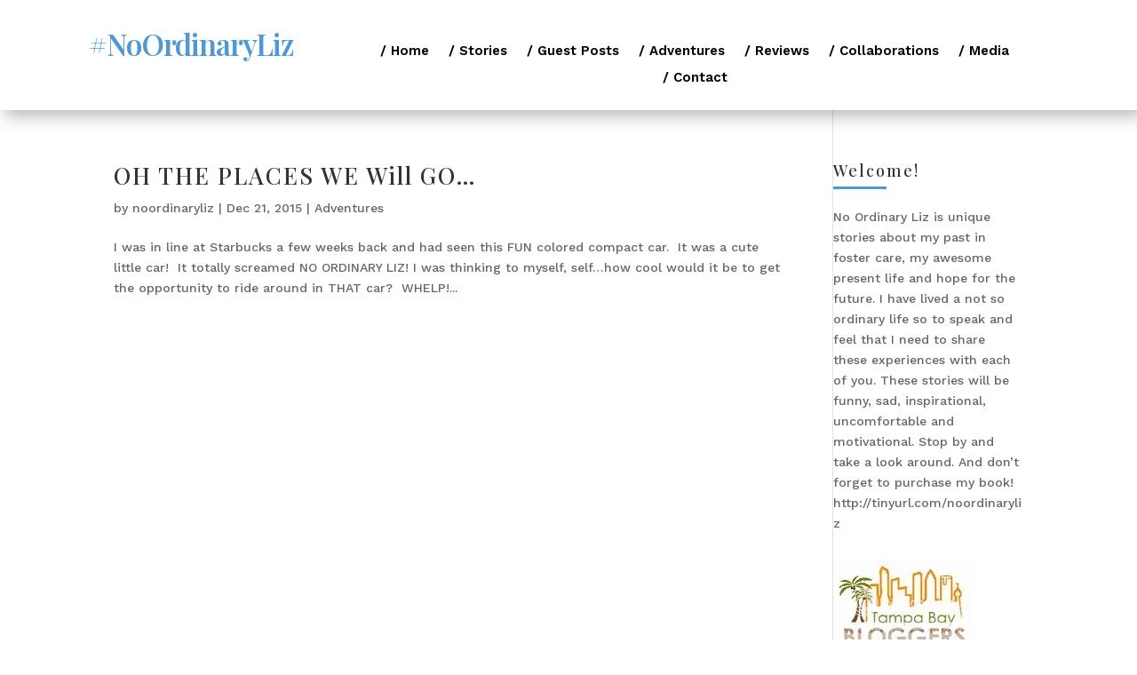

--- FILE ---
content_type: text/css
request_url: https://www.noordinaryliz.com/wp-content/cache/wpfc-minified/ke2944c3/68hih.css
body_size: 14333
content:
.et_pb_with_border .et-pb-icon,.et_pb_with_border .et_pb_image_wrap{border:0 solid #333}.et_pb_blurb_content{max-width:550px;margin:0 auto;position:relative;text-align:center;word-wrap:break-word;width:100%}.et_pb_blurb.et_pb_text_align_left .et_pb_blurb_content .et_pb_blurb_container{text-align:left}.et_pb_blurb.et_pb_text_align_right .et_pb_blurb_content .et_pb_blurb_container{text-align:right}.et_pb_blurb.et_pb_text_align_justified .et_pb_blurb_content .et_pb_blurb_container{text-align:justify}.et_pb_blurb.et_pb_text_align_center .et_pb_blurb_content .et_pb_blurb_container{text-align:center}.et_pb_blurb_content p:last-of-type{padding-bottom:0}.et_pb_blurb .et_pb_module_header a,.et_pb_blurb h4 a{text-decoration:none}.et_pb_blurb .et_pb_image_wrap{display:block;margin:auto}.et_pb_main_blurb_image img{border-radius:inherit}.et_pb_main_blurb_image img[src*=".svg"]{width:auto}.et_pb_sticky_module .et_pb_main_blurb_image .et_pb_image_wrap{width:100%;max-width:100%}.et_pb_blurb_position_left .et_pb_blurb_content,.et_pb_blurb_position_right .et_pb_blurb_content{display:table}.et_pb_blurb_position_left .et_pb_main_blurb_image,.et_pb_blurb_position_right .et_pb_main_blurb_image{width:32px;display:table-cell;line-height:0}.et_pb_blurb_position_left .et_pb_main_blurb_image img,.et_pb_blurb_position_right .et_pb_main_blurb_image img{width:inherit}.et_pb_blurb_position_left .et-pb-icon,.et_pb_blurb_position_right .et-pb-icon{font-size:32px}.et_pb_blurb_position_right .et-pb-icon{display:table-cell}.et_pb_blurb_position_left .et_pb_blurb_container,.et_pb_blurb_position_right .et_pb_blurb_container{display:table-cell;vertical-align:top}.et_pb_blurb_position_left .et_pb_blurb_container{padding-left:15px}.et_pb_blurb_position_left .et_pb_blurb_content{text-align:left}.et_pb_blurb_position_right .et_pb_blurb_container{padding-right:15px}.et_pb_blurb_position_right .et_pb_blurb_content{text-align:right}.et_pb_blurb_position_right .et_pb_main_blurb_image{left:auto;right:0}.et_pb_blurb_position_right .et-pb-icon{margin-right:0;margin-left:20px}.et_pb_main_blurb_image{display:inline-block;margin-bottom:30px;line-height:0;max-width:100%}@media (max-width:980px){.et_pb_blurb_position_left_tablet .et_pb_main_blurb_image,.et_pb_blurb_position_right_tablet .et_pb_main_blurb_image{width:32px;display:table-cell;line-height:0}.et_pb_blurb_position_left_tablet .et_pb_main_blurb_image img,.et_pb_blurb_position_right_tablet .et_pb_main_blurb_image img{width:inherit}.et_pb_blurb_position_left_tablet .et-pb-icon,.et_pb_blurb_position_right_tablet .et-pb-icon{font-size:32px;display:table-cell}.et_pb_blurb_position_left_tablet .et_pb_blurb_container,.et_pb_blurb_position_right_tablet .et_pb_blurb_container{display:table-cell;vertical-align:top}.et_pb_blurb_position_left_tablet .et_pb_blurb_container{padding-left:15px}.et_pb_blurb_position_left_tablet .et_pb_blurb_content{text-align:left}.et_pb_blurb_position_right_tablet .et_pb_blurb_container{padding-right:15px}.et_pb_blurb_position_right_tablet .et_pb_blurb_content{padding-right:52px;text-align:right}.et_pb_blurb_position_right_tablet .et_pb_main_blurb_image{left:auto;right:0}.et_pb_blurb_position_right_tablet .et-pb-icon{margin-right:0;margin-left:20px}.et_pb_blurb_position_top_tablet .et_pb_main_blurb_image{display:block;width:auto}.et_pb_blurb_position_top_tablet .et-pb-icon{font-size:96px;display:initial}.et_pb_blurb_position_top_tablet .et_pb_blurb_container{display:block;padding-left:0;padding-right:0}.et_pb_blurb_position_top_tablet .et_pb_blurb_content{display:inline-block;text-align:center;padding-right:0}}@media (max-width:767px){.et_pb_blurb_position_left_phone .et_pb_main_blurb_image,.et_pb_blurb_position_right_phone .et_pb_main_blurb_image{width:32px;display:table-cell;line-height:0}.et_pb_blurb_position_left_phone .et_pb_main_blurb_image img,.et_pb_blurb_position_right_phone .et_pb_main_blurb_image img{width:inherit}.et_pb_blurb_position_left_phone .et-pb-icon,.et_pb_blurb_position_right_phone .et-pb-icon{font-size:32px;display:table-cell}.et_pb_blurb_position_left_phone .et_pb_blurb_container,.et_pb_blurb_position_right_phone .et_pb_blurb_container{display:table-cell;vertical-align:top}.et_pb_blurb_position_left_phone .et_pb_blurb_container{padding-left:15px}.et_pb_blurb_position_left_phone .et_pb_blurb_content{text-align:left}.et_pb_blurb_position_right_phone .et_pb_blurb_container{padding-right:15px}.et_pb_blurb_position_right_phone .et_pb_blurb_content{padding-right:52px;text-align:right}.et_pb_blurb_position_right_phone .et_pb_main_blurb_image{left:auto;right:0}.et_pb_blurb_position_right_phone .et-pb-icon{margin-right:0;margin-left:20px}.et_pb_blurb_position_top_phone .et_pb_main_blurb_image{display:block;width:auto}.et_pb_blurb_position_top_phone .et-pb-icon{font-size:96px;display:initial}.et_pb_blurb_position_top_phone .et_pb_blurb_container{display:block;padding-left:0;padding-right:0}.et_pb_blurb_position_top_phone .et_pb_blurb_content{display:inline-block;text-align:center;padding-right:0}}@media (max-width:980px){.et_pb_blurb.et_pb_text_align_left-tablet .et_pb_blurb_content .et_pb_blurb_container{text-align:left}.et_pb_blurb.et_pb_text_align_right-tablet .et_pb_blurb_content .et_pb_blurb_container{text-align:right}.et_pb_blurb.et_pb_text_align_justified-tablet .et_pb_blurb_content .et_pb_blurb_container{text-align:justify}.et_pb_blurb.et_pb_text_align_center-tablet .et_pb_blurb_content .et_pb_blurb_container{text-align:center}}@media (max-width:767px){.et_pb_blurb.et_pb_text_align_left-phone .et_pb_blurb_content .et_pb_blurb_container{text-align:left}.et_pb_blurb.et_pb_text_align_right-phone .et_pb_blurb_content .et_pb_blurb_container{text-align:right}.et_pb_blurb.et_pb_text_align_justified-phone .et_pb_blurb_content .et_pb_blurb_container{text-align:justify}.et_pb_blurb.et_pb_text_align_center-phone .et_pb_blurb_content .et_pb_blurb_container{text-align:center}}
.et-waypoint.et_pb_animation_off,.et-waypoint:not(.et_pb_counters).et_pb_animation_off,.et_pb_animation_off{opacity:1}.et-waypoint.et_pb_animation_left.et-animated,.et_pb_animation_left.et-animated{opacity:1;-webkit-animation:fadeLeft 1s cubic-bezier(.77,0,.175,1) 1;animation:fadeLeft 1s cubic-bezier(.77,0,.175,1) 1}.et-waypoint.et_pb_animation_right.et-animated,.et_pb_animation_right.et-animated{opacity:1;-webkit-animation:fadeRight 1s cubic-bezier(.77,0,.175,1) 1;animation:fadeRight 1s cubic-bezier(.77,0,.175,1) 1}.et-waypoint.et_pb_animation_top.et-animated,.et_pb_animation_top.et-animated{opacity:1;-webkit-animation:fadeTop 1s cubic-bezier(.77,0,.175,1) 1;animation:fadeTop 1s cubic-bezier(.77,0,.175,1) 1}.et-waypoint.et_pb_animation_bottom.et-animated,.et_pb_animation_bottom.et-animated{opacity:1;-webkit-animation:fadeBottom 1s cubic-bezier(.77,0,.175,1) 1;animation:fadeBottom 1s cubic-bezier(.77,0,.175,1) 1}.et-waypoint.et_pb_animation_fade_in.et-animated,.et_pb_animation_fade_in.et-animated{opacity:1;-webkit-animation:fadeIn 1s cubic-bezier(.77,0,.175,1) 1;animation:fadeIn 1s cubic-bezier(.77,0,.175,1) 1}@media (max-width:980px){.et-waypoint.et_pb_animation_off_tablet,.et-waypoint:not(.et_pb_counters).et_pb_animation_off_tablet,.et_pb_animation_off_tablet{opacity:1;-webkit-animation:none;animation:none}.et-waypoint.et_pb_animation_left_tablet.et-animated,.et_pb_animation_left_tablet.et-animated{opacity:1;-webkit-animation:fadeLeft 1s cubic-bezier(.77,0,.175,1) 1;animation:fadeLeft 1s cubic-bezier(.77,0,.175,1) 1}.et-waypoint.et_pb_animation_right_tablet.et-animated,.et_pb_animation_right_tablet.et-animated{opacity:1;-webkit-animation:fadeRight 1s cubic-bezier(.77,0,.175,1) 1;animation:fadeRight 1s cubic-bezier(.77,0,.175,1) 1}.et-waypoint.et_pb_animation_top_tablet.et-animated,.et_pb_animation_top_tablet.et-animated{opacity:1;-webkit-animation:fadeTop 1s cubic-bezier(.77,0,.175,1) 1;animation:fadeTop 1s cubic-bezier(.77,0,.175,1) 1}.et-waypoint.et_pb_animation_bottom_tablet.et-animated,.et_pb_animation_bottom_tablet.et-animated{opacity:1;-webkit-animation:fadeBottom 1s cubic-bezier(.77,0,.175,1) 1;animation:fadeBottom 1s cubic-bezier(.77,0,.175,1) 1}.et-waypoint.et_pb_animation_fade_in_tablet.et-animated,.et_pb_animation_fade_in_tablet.et-animated{opacity:1;-webkit-animation:fadeIn 1s cubic-bezier(.77,0,.175,1) 1;animation:fadeIn 1s cubic-bezier(.77,0,.175,1) 1}}@media (max-width:767px){.et-waypoint.et_pb_animation_off_phone,.et-waypoint:not(.et_pb_counters).et_pb_animation_off_phone,.et_pb_animation_off_phone{opacity:1;-webkit-animation:none;animation:none}.et-waypoint.et_pb_animation_left_phone.et-animated,.et_pb_animation_left_phone.et-animated{opacity:1;-webkit-animation:fadeLeft 1s cubic-bezier(.77,0,.175,1) 1;animation:fadeLeft 1s cubic-bezier(.77,0,.175,1) 1}.et-waypoint.et_pb_animation_right_phone.et-animated,.et_pb_animation_right_phone.et-animated{opacity:1;-webkit-animation:fadeRight 1s cubic-bezier(.77,0,.175,1) 1;animation:fadeRight 1s cubic-bezier(.77,0,.175,1) 1}.et-waypoint.et_pb_animation_top_phone.et-animated,.et_pb_animation_top_phone.et-animated{opacity:1;-webkit-animation:fadeTop 1s cubic-bezier(.77,0,.175,1) 1;animation:fadeTop 1s cubic-bezier(.77,0,.175,1) 1}.et-waypoint.et_pb_animation_bottom_phone.et-animated,.et_pb_animation_bottom_phone.et-animated{opacity:1;-webkit-animation:fadeBottom 1s cubic-bezier(.77,0,.175,1) 1;animation:fadeBottom 1s cubic-bezier(.77,0,.175,1) 1}.et-waypoint.et_pb_animation_fade_in_phone.et-animated,.et_pb_animation_fade_in_phone.et-animated{opacity:1;-webkit-animation:fadeIn 1s cubic-bezier(.77,0,.175,1) 1;animation:fadeIn 1s cubic-bezier(.77,0,.175,1) 1}}
.et_pb_space{-webkit-box-sizing:content-box;box-sizing:content-box;height:23px}.et_pb_divider_hidden{margin-bottom:0!important}.et_pb_divider_internal{display:inline-block;width:100%}.et_pb_divider{margin:0 0 30px;position:relative}.et_pb_divider:before{content:"";width:100%;height:1px;border-top:1px solid rgba(0,0,0,.1);position:absolute;left:0;top:0;z-index:10}.et_pb_divider:after,.et_pb_space:after{content:"";display:table}.et_pb_divider_position_bottom:before{top:auto!important;bottom:0!important}.et_pb_divider_position_center:before{top:50%!important}@media (max-width:980px){.et_pb_divider_position_top_tablet:before{top:0!important;bottom:auto!important}.et_pb_divider_position_bottom_tablet:before{top:auto!important;bottom:0!important}.et_pb_divider_position_center_tablet:before{top:50%!important}.et_pb_space.et-hide-mobile{display:none}}@media (max-width:767px){.et_pb_divider_position_top_phone:before{top:0!important;bottom:auto!important}.et_pb_divider_position_bottom_phone:before{top:auto!important;bottom:0!important}.et_pb_divider_position_center_phone:before{top:50%!important}}.ie .et_pb_divider{overflow:visible}.owl-carousel .owl-wrapper:after{content:".";display:block;clear:both;visibility:hidden;line-height:0;height:0}.owl-carousel{display:none;position:relative;width:100%;-ms-touch-action:pan-y}.owl-carousel .owl-wrapper{display:none;position:relative;-webkit-transform:translate3d(0,0,0)}.owl-carousel .owl-wrapper-outer{overflow:hidden;position:relative;width:100%}.owl-carousel .owl-wrapper-outer.autoHeight{-webkit-transition:height 500ms ease-in-out;-moz-transition:height 500ms ease-in-out;-ms-transition:height 500ms ease-in-out;-o-transition:height 500ms ease-in-out;transition:height 500ms ease-in-out}.owl-carousel .owl-item{float:left}.owl-controls .owl-page,.owl-controls .owl-buttons div{cursor:pointer}.owl-controls{-webkit-user-select:none;-khtml-user-select:none;-moz-user-select:none;-ms-user-select:none;user-select:none;-webkit-tap-highlight-color:rgba(0,0,0,0)}.grabbing{cursor:url(//www.noordinaryliz.com/wp-content/themes/divibridgetheme/assets/css/grabbing.png) 8 8,move}.owl-carousel .owl-wrapper,.owl-carousel .owl-item{-webkit-backface-visibility:hidden;-moz-backface-visibility:hidden;-ms-backface-visibility:hidden;-webkit-transform:translate3d(0,0,0);-moz-transform:translate3d(0,0,0);-ms-transform:translate3d(0,0,0)}.owl-theme .owl-controls{margin-top:10px;text-align:center}.owl-theme .owl-controls .owl-buttons div{color:#FFF;display:inline-block;zoom:1;*display:inline;margin:5px;padding:3px 10px;font-size:12px;-webkit-border-radius:30px;-moz-border-radius:30px;border-radius:30px;background:#869791;filter:Alpha(Opacity=50);opacity:.5}.owl-theme .owl-controls.clickable .owl-buttons div:hover{filter:Alpha(Opacity=100);opacity:1;text-decoration:none}.owl-theme .owl-controls .owl-page{display:inline-block;zoom:1;*display:inline}.owl-theme .owl-controls .owl-page span{display:block;width:12px;height:12px;margin:5px 7px;filter:Alpha(Opacity=50);opacity:.5;-webkit-border-radius:20px;-moz-border-radius:20px;border-radius:20px;background:#869791}.owl-theme .owl-controls .owl-page.active span,.owl-theme .owl-controls.clickable .owl-page:hover span{filter:Alpha(Opacity=100);opacity:1}.owl-theme .owl-controls .owl-page span.owl-numbers{height:auto;width:auto;color:#FFF;padding:2px 10px;font-size:12px;-webkit-border-radius:30px;-moz-border-radius:30px;border-radius:30px}.owl-item.loading{min-height:150px;background:url(//www.noordinaryliz.com/wp-content/themes/divibridgetheme/assets/css/AjaxLoader.gif) no-repeat center center}.dct_slider_v12 .et-pb-controllers a {;
width: 35px !important;
height: 4px !important;
border:1px solid rgba(229, 229, 229, 0);
border-radius:0;
}
.dct_service_detail .et_pb_promo {
padding: 30px;
}
.dct_service_detail .et_pb_promo .et_pb_module_header {
font-size: 20px;
}
.dct_service_detail .et_pb_promo_button {
background: var(--color-1);
}
.dct_service_detail .et_pb_promo_button:after {
color: var(--color-1);
line-height: inherit;
font-size: inherit !important;
opacity: 1;
margin-left: .3em;
left: auto;
background: #fff;
border-radius: 30px;
line-height: 35px !important;
position: absolute;
top: 0;
bottom: 0;
margin: auto !important;
text-align: center;
width: 35px;
right: 7px;
height: 35px;
}
.dct_service_detail .et_pb_blurb_content .et_pb_main_blurb_image .et_pb_image_wrap .et-pb-icon {
color: var(--color-1);
font-size: 25px;
}
.dct_service_detail .et_pb_tabs_controls li a {
display: block;
padding: 10px 25px;
}
.dct_service_detail .et_pb_tabs_controls li.et_pb_tab_active a {
background: var(--color-1);
color: #fff !important;
}
.dct_service_detail .et_pb_all_tabs {
font-size: 14px;
line-height: 30px;
}
.dct_service_detail .et_pb_contact p input, .dct_service_detail .et_pb_contact p textarea {
background: transparent;
border: 1px solid #ccc;
}
.dct_service_detail .et_contact_bottom_container {
width: 100%;
float: none;
width: 100%;
display: block;
text-align: center;
margin-top: 3.5%;
padding: 0 0 0 3%;
}
.dct_service_detail .et_contact_bottom_container .et_pb_contact_submit {
background: var(--color-1);
}
.dct_service_detail .et_contact_bottom_container .et_pb_contact_submit:after {
color: var(--color-1);
line-height: inherit;
font-size: inherit !important;
opacity: 1;
margin-left: .3em;
left: auto;
background: #fff;
border-radius: 30px;
line-height: 35px !important;
position: absolute;
top: 0;
bottom: 0;
margin: auto !important;
text-align: center;
width: 35px;
right: 7px;
height: 35px;
}
.dct_service_detail .et_pb_text_inner h4 {
font-size: 20px;
font-weight: 600;
text-transform: capitalize;
margin-bottom: 25px;
padding-bottom: 15px;
}
.dct_service_detail .et_pb_text_inner h4:after {
content: '';
background: var(--color-1);
position: absolute;
bottom: 0;
left: 0;
width: 40px;
height: 4px;
}
.dct_service_detail .et_pb_blurb .et_pb_blurb_content .et_pb_blurb_container .et_pb_module_header {
font-size: 30px;
font-weight: 600;
position: relative;
margin-bottom: 15px;
padding-bottom: 13px;
}
.dct_service_detail .et_pb_blurb .et_pb_blurb_content .et_pb_blurb_container .et_pb_module_header:before {
content: '';
background: var(--color-1);
position: absolute;
bottom: 0;
left: 0;
width: 60px;
height: 4px;
}
.dct_service_detail .et_pb_text .et_pb_text_inner ul {
list-style-type: none;
padding: 28px 0 26px 0;
border-left: 6px solid #fd9b28;
background: #f4f4f4;
border-color: var(--color-1);
}
.dct_service_detail .et_pb_text .et_pb_text_inner ul li {
position: relative;
border-bottom: 1px solid #f4f4f4;
padding-left: 0px;
line-height: 25px;
}
.dct_service_detail .et_pb_text .et_pb_text_inner ul li a {
display: block;
font-weight: 700;
line-height: 50px;
color: #272727;
position: relative;
font-size: 16px;
padding-left: 19px;
width:100%;
-webkit-transition: all 0.3s ease-in-out;
-o-transition: all 0.3s ease-in-out;
transition: all 0.3s ease-in-out;
}
.dct_service_detail .et_pb_text .et_pb_text_inner ul li a:hover {
background: #ededed;
}
.dct_service_detail .et_pb_text .et_pb_text_inner ul li a:before {
background: #211a0f;
content: '';
width: 0;
height: 100%;
position: absolute;
top: 0;
left: -6px;
-webkit-transition: all 0.3s ease-in-out;
-o-transition: all 0.3s ease-in-out;
transition: all 0.3s ease-in-out;
-webkit-box-sizing: border-box;
-moz-box-sizing: border-box;
box-sizing: border-box;
}
.dct_service_detail .et_pb_text .et_pb_text_inner ul li a:hover:before {
width: 6px;
}
@media only screen and (max-width : 380px) {
.dct_service_detail .et_pb_blurb .et_pb_blurb_content .et_pb_blurb_container .et_pb_module_header {
font-size: 20px;
}
} .dct_project_detail .project {
margin-bottom: 20px;
}
.dct_project_detail .project .et_pb_module_header {
font-weight: 700;
padding-top: 10px;
position: relative;
display: inline-block;
font-size: 18px;
}
.dct_project_detail .project .et_pb_module_header:after {
content: '';
background: var(--color-1);
width: 100%;
height: 2px;
position: absolute;
bottom: 0;
left: 0;
}
.alignleft a, .alignright a {
border-width: 0px !important;
border-radius: 30px;
font-size: 14px;
text-transform: uppercase !important;
padding: 15px 20px 15px 20px!important;
color: #fff;
background: var(--color-1);
}
.alignleft a:hover, .alignright a:hover {
background: var(--color-2);
}
.dct_heading_text .et_pb_text_inner {
font-size: 40px;
font-weight: 700;
text-transform: capitalize;
}
.dct_heading_text .et_pb_text_inner h3 {
font-size: 40px;
font-weight: 700;
text-transform: capitalize;
} .dct_title .et_pb_text_inner h2 span {
margin-right:5px;
display:-ms-flexbox;
display:-webkit-flex;
display:flex;
-webkit-flex-direction:row;
-ms-flex-direction:row;
flex-direction:row;
-webkit-align-items:center;
-ms-flex-align:center;
align-items:center;
letter-spacing:0;
font-size:1rem;
margin:0 0 .6em;
font-weight:400;
text-transform:uppercase
}
.dct_title .et_pb_text_inner h2 span:before {
content:' ';
width:2.1875rem;
border-top:2px solid var(--color-1);
margin-top:-1px;
margin-bottom:0;
display:block;
-webkit-flex-grow:0;
flex-grow:0;
-webkit-flex-shrink:0;
flex-shrink:0;
margin-right:5px
}
.dct_title .et_pb_text_inner h2 {
text-align:left;
font-size:25px;
letter-spacing: 1px;
font-weight:700;
color:var(--color-2);
text-transform:uppercase
}
.dct_title.bg .et_pb_text_inner h2 {
color:#fff !important;
}
.dct_title.center .et_pb_text_inner h2 {
text-align: center;
}
.dct_title.center .et_pb_text_inner h2 span {
text-align: center;
display: block;
}
.dct_title.center .et_pb_text_inner h2 span::before {
position: absolute;
bottom: 0;
left: 50%;
transform: translateX(-50%);
}
@media only screen and (max-width : 380px) {
.dct_title .et_pb_text_inner h2 span {
font-size: 14px;
}
}
@media only screen and (max-width : 980px) {
.dct_title {
margin-bottom: 10px !important;
}
}
.dct_image_shape img {
-webkit-clip-path: polygon(20% 0%, 80% 0%, 100% 20%, 100% 80%, 80% 100%, 20% 100%, 0% 80%, 0% 20%);
-moz-clip-path: polygon(20% 0%, 80% 0%, 100% 20%, 100% 80%, 80% 100%, 20% 100%, 0% 80%, 0% 20%);
clip-path: polygon(20% 0%, 80% 0%, 100% 20%, 100% 80%, 80% 100%, 20% 100%, 0% 80%, 0% 20%);
} .dct_404 .et_pb_module_header {
font-size: 250px;
opacity: 0.6;
}
.dct_404 .et_pb_promo_description {
font-size: 55px;
line-height: 66px;
font-weight: 100;
}
.dct_404 .et_pb_button_wrapper .et_pb_promo_button {
background: var(--color-1);
border-color: var(--color-1);
font-weight: 700;
text-transform: uppercase;
font-size: 17px;
padding: 7px 20px !important;
}
.dct_404 .et_pb_button_wrapper .et_pb_promo_button:after {
color: var(--color-1);
line-height: inherit;
font-size: inherit !important;
opacity: 1;
margin-left: .3em;
left: auto;
background: #fff;
border-radius: 30px;
line-height: 35px !important;
position: absolute;
top: 0;
bottom: 0;
margin: auto !important;
text-align: center;
width: 35px;
right: 7px;
height: 35px;
}
.dct_text_blcak .et_pb_text_inner {
color: #181818;
font-size: 20px;
font-weight: 400;
line-height: 1.5;
letter-spacing: -.03em;
padding: 30px;
}
.dct_heading_text_center .et_pb_text_inner h5 {
font-size: 15px;
color: #191919;
font-weight: 500;
text-align: center;
}
.dct_heading_text_center .et_pb_text_inner h2 {
text-align: center;
font-size: 60px;
font-weight: 700;
letter-spacing: -.03em;
color: var(--color-1);
}
.dct_heading_text_center .et_pb_text_inner h3 {
text-align: center;
font-size: 60px;
font-weight: 700;
letter-spacing: -.03em;
color: #323743;
}
.dct_heading_text_center .et_pb_text_inner p {
font-size: 16px;
color: #191919;
font-weight: 500;
text-align: center;
letter-spacing: 1.7em;
}
.dct_button_red {
color: #ffffff !important;
border-width: 0px !important;
border-radius: 50px !important;
font-size: 16px !important;
font-weight: 700 !important;
background-color: var(--color-1);
box-shadow: 0 -2px 0 0 rgba(24, 24, 24, .15) inset;
padding: 12px 36px !important;
margin-top: 24px;
}
.dct_button_red:hover {
transform: translateX(0px) translateY(-3px);
transition: all 300ms ease 0ms;
box-shadow: 0 -3px 0 0 rgba(24, 24, 24, .15) inset, 0 3px 10px rgba(0, 0, 0, 0.3);
}
.dct_button_red:after {
display: none;
}
.dct_text {
color: var(--color-1);
font-size: 30px;
font-weight: 400;
line-height: 1;
letter-spacing: -.03em;
}
.dct_text_blcak .et_pb_text_inner:before {
content: '\7b';
font-family: ETmodules;
display: block;
font-size: 10em;
line-height: 1;
position: absolute;
top: -50px;
left: -60px;
opacity: .1;
color: currentColor;
}
.dct_text_blcak .et_pb_text_inner p {
color: #181818;
font-size: 25px;
font-weight: 400;
line-height: 1.5;
padding: 30px;
}
.dct_heading_left .et_pb_text_inner h2 {
text-align: left;
font-size: 60px;
font-weight: 700;
color: var(--color-1);
display: inline-block;
}
.dct_heading_left .et_pb_text_inner h3 {
text-align: left;
font-size: 60px;
font-weight: 700;
color: #323743;
display: inline-block;
}
.dct_button_center {
color: #ffffff !important;
border-width: 0px !important;
border-radius: 50px !important;
font-size: 16px !important;
font-weight: 700 !important;
background-color: var(--color-1);
box-shadow: 0 -2px 0 0 rgba(24, 24, 24, .15) inset;
padding: 12px 36px !important;
}
.dct_button_center:hover {
transform: translateX(0px) translateY(-3px);
transition: all 300ms ease 0ms;
box-shadow: 0 -3px 0 0 rgba(24, 24, 24, .15) inset, 0 3px 10px rgba(0, 0, 0, 0.3);
}
.dct_button_center:after {
display: none;
}
.dct_heading_center .et_pb_text_inner h5 {
font-size: 15px;
color: #191919;
font-weight: 500;
text-align: center;
}
.dct_heading_center .et_pb_text_inner h2 {
text-align: center;
font-size: 30px;
font-weight: 700;
color: var(--color-1);
}
.dct_heading_center .et_pb_text_inner h3 {
text-align: center;
font-size: 30px;
font-weight: 700;
color: #323743;
}
.dct_about_image_right {
margin-top: -400px;
}
.dct_about_image_right img { -webkit-clip-path: polygon(20% 0%, 80% 0%, 100% 20%, 100% 80%, 80% 100%, 20% 100%, 0% 80%, 0% 20%);
-moz-clip-path: polygon(20% 0%, 80% 0%, 100% 20%, 100% 80%, 80% 100%, 20% 100%, 0% 80%, 0% 20%);
clip-path: polygon(20% 0%, 80% 0%, 100% 20%, 100% 80%, 80% 100%, 20% 100%, 0% 80%, 0% 20%);
}
.dct_about_image_left {
margin-top: -400px;
}
.dct_about_image_left img { -webkit-clip-path: polygon(20% 0%, 80% 0%, 100% 20%, 100% 80%, 80% 100%, 20% 100%, 0% 80%, 0% 20%);
-moz-clip-path: polygon(20% 0%, 80% 0%, 100% 20%, 100% 80%, 80% 100%, 20% 100%, 0% 80%, 0% 20%);
clip-path: polygon(20% 0%, 80% 0%, 100% 20%, 100% 80%, 80% 100%, 20% 100%, 0% 80%, 0% 20%);
}
@media only screen and (max-width: 980px) {
.dct_about_image_right img {
display:none;
}
}
@media only screen and (max-width : 480px) {
.dct_title .et_pb_text_inner h2 {
font-size:22px;
}
}
@media only screen and (max-width: 766px) {
.dct_404 .et_pb_promo_description {
font-size: 35px;
line-height: 50px;
}
.dct_404 .et_pb_module_header {
font-size:100px;
}
.dct_title .et_pb_text_inner h4 {
font-size:35px;
}
}
@media only screen and (min-device-width: 320px) and (max-device-width: 568px) {
.dct_col_404 {
top: 100%
}
.dct_404 .et_pb_text_inner h1 {
font-size: 40px;
}
.dct_text {
font-size: 26px;
}
.dct_heading_text .et_pb_text_inner h5 {
font-size: 14px;
}
.dct_heading_text .et_pb_text_inner h2 {
font-size: 40px;
}
.dct_heading_text .et_pb_text_inner h3 {
font-size: 40px;
}
.dct_heading_text .et_pb_text_inner p {
font-size: 15px;
}
.dct_heading_text .et_pb_text_inner {
font-size: 40px;
text-align:center;
line-height: 1;
}
.dct_heading_text_center .et_pb_text_inner h5 {
font-size: 14px;
}
.dct_heading_text_center .et_pb_text_inner h2 {
font-size: 40px;
}
.dct_heading_text_center .et_pb_text_inner h3 {
font-size: 40px;
}
.dct_heading_text_center .et_pb_text_inner p {
font-size: 15px;
}
.dct_button_red {
font-size: 14px !important;
padding: 10px 16px !important;
margin-top: 8px;
}
.dct_heading_center .et_pb_text_inner h5 {
font-size: 15px;
}
.dct_heading_center .et_pb_text_inner h2 {
font-size: 26px;
}
.dct_heading_center .et_pb_text_inner h3 {
font-size: 25px;
}
.dct_button_center {
font-size: 15px !important;
padding: 8px 14px !important;
}
.dct_heading_left .et_pb_text_inner h2 {
font-size: 40px;
}
.dct_heading_left .et_pb_text_inner h3 {
font-size: 40px;
}
.dct_text_blcak .et_pb_text_inner:before {
font-size: 100px;
top: 0px;
left: 0px;
}
.dct_text_blcak .et_pb_text_inner p {
font-size: 20px;
padding: 30px;
text-align: justify;
}
.dct_text_blcak .et_pb_text_inner {
font-size: 20px;
padding:0;
text-align: justify;
}
.dct_about_image_right {
margin-top: -380px;
display:none;
width: 70%;
}
.dct_about_image_left {
margin-top: -200px;
width: 70%;
}
}
@media only screen and (min-device-width: 411px) and (max-device-width: 767px) {
.dct_col_404 {
top: 130%
}
.dct_404 .et_pb_text_inner h1 {
font-size: 40px;
}
.dct_text {
font-size: 26px;
}
.dct_heading_text .et_pb_text_inner h5 {
font-size: 14px;
}
.dct_heading_text .et_pb_text_inner h2 {
font-size: 40px;
}
.dct_heading_text .et_pb_text_inner h3 {
font-size: 40px;
}
.dct_heading_text .et_pb_text_inner p {
font-size: 15px;
}
.dct_heading_text .et_pb_text_inner {
font-size: 40px;
line-height: 1;
}
.dct_heading_text_center .et_pb_text_inner h5 {
font-size: 14px;
}
.dct_heading_text_center .et_pb_text_inner h2 {
font-size: 40px;
}
.dct_heading_text_center .et_pb_text_inner h3 {
font-size: 40px;
}
.dct_heading_text_center .et_pb_text_inner p {
font-size: 15px;
}
.dct_button_red {
font-size: 14px !important;
padding: 10px 16px !important;
margin-top: 8px;
}
.dct_heading_center .et_pb_text_inner h5 {
font-size: 15px;
}
.dct_heading_center .et_pb_text_inner h2 {
font-size: 26px;
}
.dct_heading_center .et_pb_text_inner h3 {
font-size: 25px;
}
.dct_button_center {
font-size: 15px !important;
padding: 8px 14px !important;
}
.dct_heading_left .et_pb_text_inner h2 {
font-size: 40px;
}
.dct_heading_left .et_pb_text_inner h3 {
font-size: 40px;
}
.dct_text_blcak .et_pb_text_inner:before {
font-size: 12em;
top: -85px;
left: -60px;
}
.dct_text_blcak .et_pb_text_inner p {
font-size: 20px;
padding: 30px;
text-align: justify;
}
.dct_text_blcak .et_pb_text_inner {
font-size: 20px;
padding: 30px;
text-align: justify;
}
.dct_about_image_right {
margin-top: -360px;
width: 60%;
}
.dct_about_image_left {
margin-top: -200px;
width: 70%;
}
}
@media only screen and (min-device-width: 768px) and (max-device-width: 1024px) {
.dct_col_404 {
top: 150%
}
.dct_404 .et_pb_text_inner h1 {
font-size: 40px;
}
.dct_text {
font-size: 28px;
}
.dct_heading_text .et_pb_text_inner h5 {
font-size: 14px;
}
.dct_heading_text .et_pb_text_inner h2 {
font-size: 40px;
}
.dct_heading_text .et_pb_text_inner h3 {
font-size: 40px;
}
.dct_heading_text .et_pb_text_inner p {
font-size: 15px;
}
.dct_heading_text .et_pb_text_inner {
font-size: 40px;
line-height: 1;
}
.dct_heading_text_center .et_pb_text_inner h5 {
font-size: 14px;
}
.dct_heading_text_center .et_pb_text_inner h2 {
font-size: 40px;
}
.dct_heading_text_center .et_pb_text_inner h3 {
font-size: 40px;
}
.dct_heading_text_center .et_pb_text_inner p {
font-size: 15px;
}
.dct_button_red {
font-size: 16px !important;
padding: 8px 16px !important;
margin-top: 10px;
}
.dct_heading_center .et_pb_text_inner h5 {
font-size: 15px;
}
.dct_heading_center .et_pb_text_inner h2 {
font-size: 26px;
}
.dct_heading_center .et_pb_text_inner h3 {
font-size: 25px;
}
.dct_button_center {
font-size: 15px !important;
padding: 8px 14px !important;
}
.dct_heading_left .et_pb_text_inner h2 {
font-size: 40px;
}
.dct_heading_left .et_pb_text_inner h3 {
font-size: 40px;
}
.dct_text_blcak .et_pb_text_inner:before {
font-size: 12em;
top: -85px;
left: -60px;
}
.dct_text_blcak .et_pb_text_inner p {
font-size: 20px;
padding: 30px;
text-align: justify;
}
.dct_text_blcak .et_pb_text_inner {
font-size: 20px;
padding: 30px;
text-align: justify;
}
.dct_about_image_right {
margin-top: -350px;
width: 36%;
}
.dct_about_image_left {
margin-top: -200px;
width: 70%;
}
} .dct_header {
position: fixed;
top: 0;
width: 100%;
z-index: 9999;
background-color: #ffffff !important;
}
.fixed {
background-color: #ffffff !important;
box-shadow: 0px 2px 18px 0px rgba(255, 255, 255, 0.13);
}
.dct-reduce-section-padding {
transition: all 0.9s ease-out 0s;
}
.dct-increase-row-width {
transition: all 0.9s ease-out 0s;
}
.dct-slow-transition {
transition: all 0.9s ease-out 0s;
}
#main-content {
margin-top: 0vw;
}
@media only screen and (max-width: 600px) {
.dct_header_button {
line-height: 15px;
font-weight: 400;
text-transform: capitalize;
border-radius: 50px;
overflow: hidden;
background: #bf3654;
color: #fff;
font-size: 12px !important;
padding: 5px 5px !important;
z-index: 1;
border: none;
margin: 0;
letter-spacing: .4px;
transition: all .3s linear 0s;
-webkit-transition: all .3s linear 0s;
-moz-transition: all .3s linear 0s;
}
}
.dct_header_button:hover::after {
opacity: 0;
}
.dct_header_button::after {
opacity: 0;
}
.dct_header_button {
color: #ffffff !important;
border-width: 0px !important;
border-radius: 50px;
font-size: 16px;
padding: 10px 20px;
font-weight: 700 !important;
background-color: var(--color-1);
margin: 0 auto;
transition: all 300ms ease 0ms;
letter-spacing: 0px !important;
}
.dct_header_button:hover {
transform: translateX(0px) translateY(-3px);
padding: 10px 20px !important;
background-color: var(--color-1);
box-shadow: inset 0px -3px 0px 0px rgba(24, 24, 24, 0.15);
}
.dct_menu .et_pb_menu__menu .et-menu-nav li ul.sub-menu a:hover {
color: var(--color-1);
}
.dct_menu .et_pb_menu__menu .et-menu-nav .nav li ul {
padding: 0px 0 0px 0px;
border-top-color:var(--color-1);
}
.dct_menu .et_pb_menu__menu .et-menu-nav .nav li li {
padding: 0px;
line-height: 2.3em;
}
.dct_menu .et_pb_menu__menu .et-menu-nav .nav li li a {
width: 100%;
color: var(--color-1);
}
.dct__head_divider:before {
position: absolute;
z-index: 10;
top: 0;
left: 0;
width: 60px;
height: 0px;
border-top-width:3px !important;
border-top-style:solid !important;
border-top-color: var(--color-1);
content: "";
} .et_pb_menu ul li.menu-item-has-children ul.sub-menu {
border-radius: 6px;
text-transform: none;
margin-left: 0;
-webkit-transition: all .2s ease-in-out;
-moz-transition: all .2s ease-in-out;
-ms-transition: all .2s ease-in-out;
-o-transition: all .2s ease-in-out;
transition: all .2s ease-in-out;
}
.et_pb_menu ul li.menu-item-has-children ul.sub-menu li {
display:block;
padding: 0;
}
.et_pb_menu ul li.menu-item-has-children ul.sub-menu li a {
width:auto;
display:block;
color: #686868;
display: block;
padding: 12px 15px;
font-size: 13px;
border-left: 4px solid transparent;
-webkit-transition: all .4s cubic-bezier(.18, .89, .32, 1.28);
-moz-transition: all .4s cubic-bezier(.18, .89, .32, 1.28);
-ms-transition: all .4s cubic-bezier(.18, .89, .32, 1.28);
-o-transition: all .4s cubic-bezier(.18, .89, .32, 1.28);
transition: all .4s cubic-bezier(.18, .89, .32, 1.28);
}
.et_pb_menu ul li.menu-item-has-children ul.sub-menu li a:hover {
border-left: 4px solid var(--color-1);
color: var(--color-1) !important;
background: #f9f9f9;
padding-left: 20px;
}  .dct_slider .et_pb_slides .et_pb_slide .et_pb_container .et_pb_slide_description .et_pb_slide_content h3 {
text-align: right;
color: var(--color-1) !important;
font-size: 18px;
text-shadow: none;
}
.dct_slider .et_pb_slides .et_pb_slide .et_pb_container .et_pb_slide_description .et_pb_slide_content h2 {
text-align: right;
font-size: 60px;
font-weight: 700;
letter-spacing: -.03em;
color: var(--color-1);
}
.dct_slider .et_pb_slides .et_pb_slide .et_pb_container .et_pb_slide_description .et_pb_slide_content h1 {
text-align: right;
font-size: 60px;
font-weight: 700;
letter-spacing: -.03em;
color: #323743;
}
.dct_slider .et_pb_slides .et_pb_slide .et_pb_container .et_pb_slide_description .et_pb_slide_content .dct_slide_button_1 {
color: #ffffff !important;
border-width: 0px !important;
border-radius: 10px !important;
font-size: 16px !important;
font-weight: 700 !important;
background-color: var(--color-1);
box-shadow: 0 -2px 0 0 rgba(24, 24, 24, .15) inset;
padding: 12px 36px !important;
float: right;
margin-top: 24px;
}
.dct_slider .et_pb_slides .et_pb_slide .et_pb_container .et_pb_slide_description .et_pb_slide_content .dct_slide_button_1:hover {
transform: translateX(0px) translateY(-3px);
transition: all 300ms ease 0ms;
box-shadow: 0 -3px 0 0 rgba(24, 24, 24, .15) inset, 0 3px 10px rgba(0, 0, 0, 0.3);
}
.dct_slider .et_pb_slides .et_pb_slide .et_pb_container .et_pb_slide_description .et_pb_slide_content .dct_slide_button_2 {
color: #ffffff !important;
border-width: 0px !important;
border-radius: 10px !important;
font-size: 16px !important;
font-weight: 700 !important;
background-color: #323743;
box-shadow: 0 -2px 0 0 rgba(24, 24, 24, .15) inset;
padding: 13px 36px !important;
margin-right: 10px;
float: right;
}
.dct_slider .et_pb_slides .et_pb_slide .et_pb_container .et_pb_slide_description .et_pb_slide_content .dct_slide_button_2:hover {
} .dct_slider .et_pb_slides .et_pb_slide .et_pb_container .et_pb_slide_description .et_pb_slide_content .dct_slider_second h3 {
text-align: left;
color: var(--color-1) !important;
font-weight: 400;
font-size: 18px;
line-height: 1.125rem;
}
.dct_slider .et_pb_slides .et_pb_slide .et_pb_container .et_pb_slide_description .et_pb_slide_content .dct_slider_second h2 {
text-align: left;
font-size: 60px;
font-weight: 700;
letter-spacing: -.03em;
color: var(--color-1);
}
.dct_slider .et_pb_slides .et_pb_slide .et_pb_container .et_pb_slide_description .et_pb_slide_content .dct_slider_second h1 {
text-align: left;
font-size: 60px;
font-weight: 700;
letter-spacing: -.03em;
color: #323743;
}
.dct_slider .et_pb_slides .et_pb_slide .et_pb_container .et_pb_slide_description .et_pb_slide_content .dct_slider_second .dct_slide_button_1 {
color: #ffffff !important;
border-width: 0px !important;
border-radius: 10px !important;
font-size: 16px !important;
font-weight: 700 !important;
background-color: var(--color-1);
box-shadow: 0 -2px 0 0 rgba(24, 24, 24, .15) inset;
padding: 12px 36px !important;
float: left;
margin-top: 24px;
}
.dct_slider .et_pb_slides .et_pb_slide .et_pb_container .et_pb_slide_description .et_pb_slide_content .dct_slider_second .dct_slide_button_1:hover {
transform: translateX(0px) translateY(-3px);
transition: all 300ms ease 0ms;
box-shadow: 0 -3px 0 0 rgba(24, 24, 24, .15) inset, 0 3px 10px rgba(0, 0, 0, 0.3);
}
.dct_slider .et_pb_slides .et_pb_slide .et_pb_container .et_pb_slide_description .et_pb_slide_content .dct_slider_second .dct_slide_button_2 {
color: #ffffff !important;
border-width: 0px !important;
border-radius: 10px !important;
font-size: 16px !important;
font-weight: 700 !important;
background-color: #323743;
box-shadow: 0 -2px 0 0 rgba(24, 24, 24, .15) inset;
padding: 13px 36px !important;
margin-left: 10px;
float: left;
}
.dct_slider .et_pb_slides .et_pb_slide .et_pb_container .et_pb_slide_description .et_pb_slide_content .dct_slider_second .dct_slide_button_2:hover {
transform: translateX(0px) translateY(-3px);
transition: all 300ms ease 0ms;
box-shadow: 0 -3px 0 0 rgba(24, 24, 24, .15) inset, 0 3px 10px rgba(0, 0, 0, 0.3);
}
.dct_slider .et-pb-slider-arrows {
position: absolute;
top: 94%;
left: 92%;
}
.dct_slider .et-pb-slider-arrows .et-pb-arrow-prev {
color: #ffffff;
background-color: var(--color-1);
opacity: 1;
left: -20px;
font-size: 35px;
}
.dct_slider .et-pb-slider-arrows .et-pb-arrow-next {
color: #ffffff;
background-color: var(--color-1);
opacity: 1;
right: -55px;
font-size: 35px;
}
.dct_slider .et-pb-arrow-prev:hover {
transform: translateX(0px) translateY(-3px);
transition: all 300ms ease 0ms;
}
.dct_slider .et-pb-arrow-next:hover {
transform: translateX(0px) translateY(-3px);
transition: all 300ms ease 0ms;
}
@media only screen and (max-width : 767px) {
.dct_slider .et_pb_slides .et_pb_slide .et_pb_container .et_pb_slide_description .et_pb_slide_content .dct_slide_button_1, .dct_slider .et_pb_slides .et_pb_slide .et_pb_container .et_pb_slide_description .et_pb_slide_content .dct_slide_button_2 {
display: block;
float:none !important;
}
.dct_slider .et_pb_slides .et_pb_slide .et_pb_container .et_pb_slide_description .et_pb_slide_content .dct_slide_button_2 {
margin-top:0px !important;
}
}
@media only screen and (min-device-width: 320px) and (max-device-width: 568px) {
.dct_slider .et_pb_slides .et_pb_slide .et_pb_container .et_pb_slide_description .et_pb_slide_content h3 {
font-size: 14px;
text-align:center;
}
.dct_slider .et_pb_slides .et_pb_slide .et_pb_container .et_pb_slide_description .et_pb_slide_content h2 {
font-size: 25px;
text-align:center;
}
.dct_slider .et_pb_slides .et_pb_slide .et_pb_container .et_pb_slide_description .et_pb_slide_content h1 {
font-size: 30px;
text-align:center;
}
.dct_slider .et_pb_slides .et_pb_slide .et_pb_container .et_pb_slide_description .et_pb_slide_content .dct_slider_second h3 {
font-size: 14px;
text-align:center;
}
.dct_slider .et_pb_slides .et_pb_slide .et_pb_container .et_pb_slide_description .et_pb_slide_content .dct_slider_second h2 {
font-size: 30px;
text-align:center;
}
.dct_slider .et_pb_slides .et_pb_slide .et_pb_container .et_pb_slide_description .et_pb_slide_content .dct_slider_second h1 {
font-size: 30px;
text-align:center;
}
.dct_slider .et_pb_slides .et_pb_slide .et_pb_container .et_pb_slide_description .et_pb_slide_content .dct_slide_button_1 {
font-size: 14px !important;
padding: 12px 20px !important;
float: right;
}
.dct_slider .et_pb_slides .et_pb_slide .et_pb_container .et_pb_slide_description .et_pb_slide_content .dct_slide_button_2 {
font-size: 14px !important;
padding: 12px 20px !important;
float: right;
margin-top: 5px;
margin-right: 0px !important;
}
.dct_slider .et_pb_slides .et_pb_slide .et_pb_container .et_pb_slide_description .et_pb_slide_content .dct_slider_second .dct_slide_button_1 {
font-size: 14px !important;
padding: 12px 20px !important;
margin-top: 24px;
float: left;
}
.dct_slider .et_pb_slides .et_pb_slide .et_pb_container .et_pb_slide_description .et_pb_slide_content .dct_slider_second .dct_slide_button_2 {
font-size: 14px !important;
padding: 12px 20px !important;
margin-left: 0px;
float: left;
}
.dct_slider .et-pb-slider-arrows {
top: 94%;
left: 80%;
}
}
@media only screen and (min-device-width: 411px) and (max-device-width: 767px) {
.dct_slider .et_pb_slides .et_pb_slide .et_pb_container .et_pb_slide_description .et_pb_slide_content h3 {
font-size: 14px;
}
.dct_slider .et_pb_slides .et_pb_slide .et_pb_container .et_pb_slide_description .et_pb_slide_content h2 {
font-size: 45px;
}
.dct_slider .et_pb_slides .et_pb_slide .et_pb_container .et_pb_slide_description .et_pb_slide_content h1 {
font-size: 45px;
}
.dct_slider .et_pb_slides .et_pb_slide .et_pb_container .et_pb_slide_description .et_pb_slide_content .dct_slider_second h3 {
font-size: 14px;
}
.dct_slider .et_pb_slides .et_pb_slide .et_pb_container .et_pb_slide_description .et_pb_slide_content .dct_slider_second h2 {
font-size: 45px;
}
.dct_slider .et_pb_slides .et_pb_slide .et_pb_container .et_pb_slide_description .et_pb_slide_content .dct_slider_second h1 {
font-size: 45px;
}
.dct_slider .et_pb_slides .et_pb_slide .et_pb_container .et_pb_slide_description .et_pb_slide_content .dct_slide_button_1 {
font-size: 14px !important;
padding: 12px 20px !important;
float: right;
}
.dct_slider .et_pb_slides .et_pb_slide .et_pb_container .et_pb_slide_description .et_pb_slide_content .dct_slide_button_2 {
font-size: 14px !important;
padding: 12px 20px !important;
float: right;
margin-top: 5px;
margin-right: 0px !important;
}
.dct_slider .et_pb_slides .et_pb_slide .et_pb_container .et_pb_slide_description .et_pb_slide_content .dct_slider_second .dct_slide_button_1 {
font-size: 14px !important;
padding: 12px 20px !important;
margin-top: 24px;
float: left;
}
.dct_slider .et_pb_slides .et_pb_slide .et_pb_container .et_pb_slide_description .et_pb_slide_content .dct_slider_second .dct_slide_button_2 {
font-size: 14px !important;
padding: 12px 20px !important;
margin-left: 0px;
float: left;
}
.dct_slider .et-pb-slider-arrows {
top: 94%;
left: 84%;
}
}
@media only screen and (min-device-width: 768px) and (max-device-width: 1024px) {
.dct_slider .et_pb_slides .et_pb_slide .et_pb_container .et_pb_slide_description .et_pb_slide_content h3 {
font-size: 16px;
}
.dct_slider .et_pb_slides .et_pb_slide .et_pb_container .et_pb_slide_description .et_pb_slide_content h2 {
font-size: 50px;
}
.dct_slider .et_pb_slides .et_pb_slide .et_pb_container .et_pb_slide_description .et_pb_slide_content h1 {
font-size: 50px;
}
.dct_slider .et_pb_slides .et_pb_slide .et_pb_container .et_pb_slide_description .et_pb_slide_content .dct_slider_second h3 {
font-size: 16px;
}
.dct_slider .et_pb_slides .et_pb_slide .et_pb_container .et_pb_slide_description .et_pb_slide_content .dct_slider_second h2 {
font-size: 50px;
}
.dct_slider .et_pb_slides .et_pb_slide .et_pb_container .et_pb_slide_description .et_pb_slide_content .dct_slider_second h1 {
font-size: 50px;
}
.dct_slider .et_pb_slides .et_pb_slide .et_pb_container .et_pb_slide_description .et_pb_slide_content .dct_slide_button_1 {
font-size: 14px !important;
padding: 12px 20px !important;
float: right;
}
.dct_slider .et_pb_slides .et_pb_slide .et_pb_container .et_pb_slide_description .et_pb_slide_content .dct_slide_button_2 {
font-size: 14px !important;
padding: 12px 20px !important;
float: right;
}
.dct_slider .et_pb_slides .et_pb_slide .et_pb_container .et_pb_slide_description .et_pb_slide_content .dct_slider_second .dct_slide_button_1 {
font-size: 14px !important;
padding: 12px 20px !important;
margin-top: 24px;
float: left;
}
.dct_slider .et_pb_slides .et_pb_slide .et_pb_container .et_pb_slide_description .et_pb_slide_content .dct_slider_second .dct_slide_button_2 {
font-size: 14px !important;
padding: 12px 20px !important;
margin-left: 0px;
float: left;
}
.dct_slider .et-pb-slider-arrows {
top: 94%;
left: 92%;
}
} .dct_services_red .et_pb_blurb_content .et_pb_blurb_container .et_pb_module_header:after {
position: absolute;
bottom: 0%;
left: 50%;
transform:translateX(-50%);
content: " ";
display: table;
width: 16%;
height: 2px;
background-color: var(--color-1);
}
.dct_services_red .et_pb_blurb_content .et_pb_blurb_container .et_pb_module_header {
text-align: center;
color: #323743;
font-weight: 700;
margin-bottom: 10px;
font-size: 18px;
position:relative;
text-transform: uppercase;
letter-spacing: 1px;
}
.dct_services_red .et_pb_blurb_content .et_pb_blurb_container .et_pb_blurb_description p {
color: #191919;
text-align: center;
font-size: 14px;
padding-top: 10px;
}
.dct_services_red .et_pb_blurb_content .et_pb_blurb_container .et_pb_blurb_description h6 {
color: #191919;
text-align: center;
font-size: 15px;
}
.dct_services_blue .et_pb_blurb_content .et_pb_blurb_container .et_pb_module_header:after {
position: absolute;
bottom: 0%;
left: 50%;
content: " ";
display: table;
width: 16%;
height: 2px;
transform: translateX(-50%);
background-color: var(--color-1);
}
.dct_services_blue .et_pb_blurb_content .et_pb_blurb_container .et_pb_module_header {
text-align: center;
color: #323743;
margin-bottom: 10px;
font-weight: 700;
font-size: 18px;
position:relative;
text-transform: uppercase;
letter-spacing: 1px;
}
.dct_services_blue .et_pb_blurb_content .et_pb_blurb_container .et_pb_blurb_description p {
color: #191919;
text-align: center;
font-size: 14px;
padding-top: 10px;
}
.dct_services_blue .et_pb_blurb_content .et_pb_blurb_container .et_pb_blurb_description h6 {
color: #191919;
text-align: center;
font-size: 15px;
} .dct_blurb_blue .et_pb_blurb_content .et_pb_main_blurb_image .et_pb_image_wrap, .dct_blurb_red .et_pb_blurb_content .et_pb_main_blurb_image .et_pb_image_wrap {
display: contents;
}
.dct_blurb_blue .et_pb_blurb_content .et_pb_main_blurb_image .et_pb_image_wrap .et-pb-icon, .dct_blurb_red .et_pb_blurb_content .et_pb_main_blurb_image .et_pb_image_wrap .et-pb-icon {
background: var(--color-1);
padding: 20px;
border-radius: 10px;
}
.dct_blurb_red .et_pb_blurb_content .et_pb_main_blurb_image .et_pb_image_wrap .et-pb-icon {
background: var(--color-2);
}
.dct_blurb_red .et_pb_blurb_content, .dct_blurb_blue .et_pb_blurb_content {
max-width:100%;
}
.dct_blurb_red .et_pb_blurb_content .et_pb_blurb_container .et_pb_module_header {
text-align: left;
color: #323743;
font-weight: 700;
font-size: 18px;
}
.dct_blurb_red .et_pb_blurb_content .et_pb_blurb_container .et_pb_blurb_description p {
color: #191919;
text-align: left;
font-size: 15px;
}
.dct_blurb_blue .et_pb_blurb_content .et_pb_blurb_container .et_pb_module_header {
text-align: left;
color: #323743;
font-weight: 700;
font-size: 18px !important;
}
.dct_blurb_blue .et_pb_blurb_content .et_pb_blurb_container .et_pb_blurb_description p {
color: #191919;
text-align: left;
font-size: 15px;
}
@media only screen and (min-device-width: 320px) and (max-device-width: 568px) {
.dct_blurb_red .et_pb_blurb_content .et_pb_blurb_container .et_pb_module_header {
font-size: 20px;
}
.dct_blurb_red .et_pb_blurb_content .et_pb_blurb_container .et_pb_blurb_description p {
font-size: 14px;
}
.dct_blurb_blue .et_pb_blurb_content .et_pb_blurb_container .et_pb_module_header {
font-size: 20px;
}
.dct_blurb_blue .et_pb_blurb_content .et_pb_blurb_container .et_pb_blurb_description p {
font-size: 14px;
}
}
@media only screen and (min-device-width: 411px) and (max-device-width: 767px) {
.dct_blurb_red .et_pb_blurb_content .et_pb_blurb_container .et_pb_module_header {
font-size: 20px;
}
.dct_blurb_red .et_pb_blurb_content .et_pb_blurb_container .et_pb_blurb_description p {
font-size: 14px;
}
.dct_blurb_blue .et_pb_blurb_content .et_pb_blurb_container .et_pb_module_header {
font-size: 20px;
}
.dct_blurb_blue .et_pb_blurb_content .et_pb_blurb_container .et_pb_blurb_description p {
font-size: 14px;
}
}
@media only screen and (min-device-width: 768px) and (max-device-width: 1024px) {
.dct_blurb_red .et_pb_blurb_content .et_pb_blurb_container .et_pb_module_header {
font-size: 24px;
}
.dct_blurb_red .et_pb_blurb_content .et_pb_blurb_container .et_pb_blurb_description p {
font-size: 14px;
}
.dct_blurb_blue .et_pb_blurb_content .et_pb_blurb_container .et_pb_module_header {
font-size: 24px;
}
.dct_blurb_blue .et_pb_blurb_content .et_pb_blurb_container .et_pb_blurb_description p {
font-size: 14px;
}
} #dct_client .owl-controls {
width: 100%;
position: absolute;
top: 37%;
margin-top: auto
}
#dct_client .owl-controls .owl-buttons div {
display: inline-block;
width: 40px;
height: 40px;
line-height: 35px;
background: var(--color-1);
color: #fff; -webkit-clip-path: polygon(20% 0%, 80% 0%, 100% 20%, 100% 80%, 80% 100%, 20% 100%, 0% 80%, 0% 20%);
-moz-clip-path: polygon(20% 0%, 80% 0%, 100% 20%, 100% 80%, 80% 100%, 20% 100%, 0% 80%, 0% 20%);
clip-path: polygon(20% 0%, 80% 0%, 100% 20%, 100% 80%, 80% 100%, 20% 100%, 0% 80%, 0% 20%);
margin-right: -20px;
opacity: 1
}
#dct_client .owl-prev {
position: absolute;
left: -7%
}
#dct_client .owl-next {
position: absolute;
right: 0
}
#dct_client .owl-next::after, #dct_client .owl-prev::after {
content: "\23";
font-family: ETmodules!important;
font-size: 20px;
font-weight: 900
}
#dct_client .owl-next::after {
content: "\24"
}
#dct_client .own-item .et_pb_image_wrap img {
border: 2px solid var(--color-1);
padding: 5px
}
#dct_client .own-item {
max-width: 150px;
padding-top: 35px;
padding-bottom: 35px;
transition: transform .3s ease 0s, transform .3s ease 0s, transform .3s ease 0s, transform .3s ease 0s, transform .3s ease 0s
}
#dct_client .own-item:hover {
transform: translateX(0) translateY(-27px)
}
#dct_client .own-item .et_pb_image_wrap:hover img {
border: 2px solid #323743;
box-shadow: 0 0 8px 0 #323743
}
#dct_client .own-item.et_pb_image {
position: relative
}
#dct_client .own-item.et_pb_image:before {
content: '';
width: 75px;
height: 7px; -webkit-clip-path: polygon(20% 0%, 80% 0%, 100% 20%, 100% 80%, 80% 100%, 20% 100%, 0% 80%, 0% 20%);
-moz-clip-path: polygon(20% 0%, 80% 0%, 100% 20%, 100% 80%, 80% 100%, 20% 100%, 0% 80%, 0% 20%);
clip-path: polygon(20% 0%, 80% 0%, 100% 20%, 100% 80%, 80% 100%, 20% 100%, 0% 80%, 0% 20%);
display: inline-block;
background-color: #ddd;
left: 50%;
transform: translateX(-50%);
position: absolute;
bottom: 0;
transition: .3s ease-out background-color
}
@media only screen and (max-width : 980px) {
#dct_client .own-item {
max-width:100%;
}
}
.owl-carousel .owl-wrapper:after {
content: ".";
display: block;
clear: both;
visibility: hidden;
line-height: 0;
height: 0
}
.owl-carousel {
display: none;
position: relative;
width: 100%;
-ms-touch-action: pan-y
}
.owl-carousel .owl-wrapper {
display: none;
position: relative;
-webkit-transform: translate3d(0, 0, 0);
left: 2px !important;
}
.owl-carousel .owl-wrapper-outer {
overflow: hidden;
position: relative;
width: 100%
}
.owl-carousel .owl-wrapper-outer.autoHeight {
-webkit-transition: height 500ms ease-in-out;
-moz-transition: height 500ms ease-in-out;
-ms-transition: height 500ms ease-in-out;
-o-transition: height 500ms ease-in-out;
transition: height 500ms ease-in-out
}
.owl-carousel .owl-item {
float: left
}
.owl-controls .owl-page, .owl-controls .owl-buttons div {
cursor: pointer
}
.owl-controls {
-webkit-user-select: none;
-moz-user-select: none;
-ms-user-select: none;
user-select: none;
-webkit-tap-highlight-color: rgba(0, 0, 0, 0)
}
.grabbing {
cursor: url(//www.noordinaryliz.com/wp-content/themes/divibridgetheme/grabbing.png) 8 8, move
}
.owl-carousel .owl-wrapper, .owl-carousel .owl-item {
-webkit-backface-visibility: hidden;
-moz-backface-visibility: hidden;
-ms-backface-visibility: hidden;
-webkit-transform: translate3d(0, 0, 0);
-moz-transform: translate3d(0, 0, 0);
-ms-transform: translate3d(0, 0, 0)
} .dct_portfolio .et_pb_portfolio_filters {
margin:0 0 40px 50px!important
}
.dct_portfolio .et_pb_portfolio_filters li a:hover {
background:0 0;
color:var(--color-1)
}
.dct_portfolio .et_pb_portfolio_filters li a.active {
color:var(--color-1);
background-color:transparent
}
.dct_portfolio .et_pb_portfolio_filters li a {
margin:0px 5px;
border-radius:0;
padding:10px 10px 10px 10px;
color:#181818;
font-size:15px;
text-transform:capitalize;
font-weight:700;
border:0 solid #e2e2e2;
background-color:transparent;
text-transform: uppercase;
letter-spacing: 1px;
}
.dct_portfolio .et_pb_portfolio_filters li a.active::after {
border-top-color:var(--color-1);
border-top-width:3px;
position:absolute;
z-index:10;
top:0;
width:0;
height:0;
content:"";
border-top-style:solid;
margin-top:1%;
margin-left:-20px
}
.dct_portfolio .et_pb_portfolio_filters li a.active::before {
border-top-color:var(--color-1);
border-top-width:3px;
position:absolute;
z-index:10;
top:0;
width:15px;
height:0;
content:"";
border-top-style:solid;
margin-top:1%;
margin-left:-20px
}
.dct_portfolio .et_pb_portfolio_item {
overflow:hidden;
position:relative
}
.dct_portfolio .et_pb_portfolio_item:before {
content:"";
width:100%;
height:100%;
background:linear-gradient(to bottom, transparent 0, rgba(255, 255, 255, .85) 50%);
position:absolute;
left:0;
top:160%;
z-index:1;
transform:rotate(0);
transform-origin:center top 0;
transition:all .5s ease 0s
}
.dct_portfolio .et_pb_portfolio_item:hover:before {
top:0
}
.dct_portfolio .et_pb_portfolio_item .et_portfolio_image {
margin-bottom:0
}
.dct_portfolio .et_pb_portfolio_item .et_portfolio_image img {
width:100%;
height:auto
}
.dct_portfolio .et_pb_portfolio_item .et_overlay {
background-color:transparent;
border:none;
z-index:111;
pointer-events:visible
}
.dct_portfolio .et_pb_portfolio_item .et_overlay::before {
display:none
}
.dct_portfolio .et_pb_portfolio_item .et_pb_module_header {
width:100%;
position:absolute;
bottom:0;
left:0;
color:var(--color-1);
text-transform:capitalize;
padding:0 20px;
z-index:2;
transition:all 1.1s ease 0s;
text-align:right;
opacity:0;
font-weight:800
}
.dct_portfolio .et_pb_portfolio_item:hover .et_pb_module_header {
bottom:40px;
opacity:1;
-webkit-transform:translateY(0);
-moz-transform:translateY(0);
-ms-transform:translateY(0);
transform:translateY(0)
}
.dct_portfolio .et_pb_portfolio_item .post-meta {
width:100%;
position:absolute;
bottom:0;
left:0;
padding:0 20px;
color:#181818;
text-align:right;
z-index:2;
transition:all 1.1s ease 0s;
opacity:0
}
.dct_portfolio .et_pb_portfolio_item:hover .post-meta {
bottom:10px;
opacity:1;
-webkit-transform:translateY(0);
-moz-transform:translateY(0);
-ms-transform:translateY(0);
transform:translateY(0)
}
.dct_portfolio .et_pb_portfolio_item .post-meta a {
color:#181818
}
@media only screen and (min-device-width:320px) and (max-device-width:568px) {
.dct_portfolio .et_pb_portfolio_filters {
margin:0 0 20px 20px!important
}
.dct_portfolio .et_pb_portfolio_filters li a {
padding:10px 10px 10px 10px;
font-size:15px
}
.dct_portfolio .et_pb_portfolio_filters li a.active::after {
display:none
}
.dct_portfolio .et_pb_portfolio_filters li a.active::before {
display:none
}
}
@media only screen and (min-device-width:411px) and (max-device-width:767px) {
.dct_portfolio .et_pb_portfolio_filters {
margin:0 0 20px 20px!important
}
.dct_portfolio .et_pb_portfolio_filters li a {
padding:10px 10px 10px 10px;
font-size:15px
}
.dct_portfolio .et_pb_portfolio_filters li a.active::after {
display:none
}
.dct_portfolio .et_pb_portfolio_filters li a.active::before {
display:none
}
.dct_portfolio_v2 .et_pb_portfolio_filters {
margin:0 0 20px 20px!important
}
.dct_portfolio_v2 .et_pb_portfolio_filters li a {
padding:10px 10px 10px 10px;
font-size:15px
}
.dct_portfolio_v2 .et_pb_portfolio_filters li a.active::after {
display:none
}
.dct_portfolio_v2 .et_pb_portfolio_filters li a.active::before {
display:none
}
}
@media only screen and (min-device-width:768px) and (max-device-width:1024px) {
.dct_portfolio .et_pb_portfolio_filters {
margin:0 0 20px 20px!important
}
.dct_portfolio .et_pb_portfolio_filters li a {
padding:10px 10px 10px 10px;
font-size:15px
}
.dct_portfolio .et_pb_portfolio_filters li a.active::after {
display:none
}
.dct_portfolio .et_pb_portfolio_filters li a.active::before {
display:none
}
.dct_portfolio_v2 .et_pb_portfolio_filters {
margin:0 0 20px 20px!important
}
.dct_portfolio_v2 .et_pb_portfolio_filters li a {
padding:10px 10px 10px 10px;
font-size:15px
}
.dct_portfolio_v2 .et_pb_portfolio_filters li a.active::after {
display:none
}
.dct_portfolio_v2 .et_pb_portfolio_filters li a.active::before {
display:none
}
.dct_portfolio .et_pb_portfolio_item .et_pb_module_header {
font-size: 15px;
}
} .dct_portfolio .et_pb_portfolio_filters ul {
text-align:center;
}
.dct_portfolio .et_pb_portfolio_filters ul li {
float:none;
display:inline-block;
}
.dct_portfolio_v2 .et_pb_portfolio_filters {
margin:0 0 40px 50px!important
}
.dct_portfolio_v2 .et_pb_portfolio_filters li a:hover {
background-color:transparent;
color:var(--color-1)
}
.dct_portfolio_v2 .et_pb_portfolio_filters li a.active {
color:var(--color-1);
background-color:transparent
}
.dct_portfolio_v2 .et_pb_portfolio_filters li a {
border-radius:0;
padding:10px 15px 10px 15px;
color:#181818;
font-size:15px;
text-transform:capitalize;
font-weight:600;
border:0 solid #e2e2e2;
background-color:transparent
}
.dct_portfolio_v2 .et_pb_portfolio_filters li a.active::after {
border-top-color:var(--color-1);
border-top-width:3px;
position:absolute;
z-index:10;
top:0;
width:0;
height:0;
content:"";
border-top-style:solid;
margin-top:1%;
margin-left:-20px
}
.dct_portfolio_v2 .et_pb_portfolio_filters li a.active::before {
border-top-color:var(--color-1);
border-top-width:3px;
position:absolute;
z-index:10;
top:-4px;
width:15px;
height:0;
content:"";
border-top-style:solid;
margin-top:1%;
margin-left:-20px
}
.dct_portfolio_v2 .et_pb_portfolio_item {
overflow:hidden;
position:relative
}
.dct_portfolio_v2 .et_pb_portfolio_item:before {
content:"";
width:100%;
height:100%;
background:linear-gradient(to bottom, transparent 0, rgba(255, 255, 255, .85) 50%);
position:absolute;
left:0;
top:160%;
z-index:1;
transform:rotate(0);
transform-origin:center top 0;
transition:all .5s ease 0s
}
.dct_portfolio_v2 .et_pb_portfolio_item:hover:before {
top:0
}
.dct_portfolio_v2 .et_pb_portfolio_item .et_portfolio_image {
margin-bottom:0
}
.dct_portfolio_v2 .et_pb_portfolio_item .et_portfolio_image img {
width:100%;
height:auto
}
.dct_portfolio_v2 .et_pb_portfolio_item .et_overlay {
background-color:transparent;
border:none;
z-index:111;
pointer-events:visible
}
.dct_portfolio_v2 .et_pb_portfolio_item .et_overlay::before {
display:none
}
.dct_portfolio_v2 .et_pb_portfolio_item .et_pb_module_header {
width:100%;
position:absolute;
bottom:0;
left:0;
color:var(--color-1);
text-transform:capitalize;
padding:0 20px;
z-index:2;
transition:all 1.1s ease 0s;
text-align:right;
opacity:0;
font-weight:800
}
.dct_portfolio_v2 .et_pb_portfolio_item:hover .et_pb_module_header {
bottom:40px;
opacity:1;
-webkit-transform:translateY(0);
-moz-transform:translateY(0);
-ms-transform:translateY(0);
transform:translateY(0)
}
.dct_portfolio_v2 .et_pb_portfolio_item .post-meta {
width:100%;
position:absolute;
bottom:0;
left:0;
padding:0 20px;
color:#181818;
text-align:right;
z-index:2;
transition:all 1.1s ease 0s;
opacity:0
}
.dct_portfolio_v2 .et_pb_portfolio_item:hover .post-meta {
bottom:10px;
opacity:1;
-webkit-transform:translateY(0);
-moz-transform:translateY(0);
-ms-transform:translateY(0);
transform:translateY(0)
}
.dct_portfolio_v2 .et_pb_portfolio_item .post-meta a {
color:#181818
} .dct_footer_text .et_pb_text_inner h4 {
text-align: left;
font-size: 20px;
font-weight: 700;
letter-spacing: -.03em;
color: var(--color-1);
}
.dct_footer_text .et_pb_text_inner h3 {
color: #181818 !important;
font-weight: 400;
font-size: 14px;
}
.dct_footer_text .et_pb_text_inner p {
color: #181818 !important;
font-weight: 400;
font-size: 14px;
letter-spacing: 1px;
}
.dct_footer_section .dct_footer_row .dct_footer_text .et_pb_text_inner p {
color: #ffffff;
text-align: left;
}
.dct_text_contact_2 .et_pb_blurb_content .et_pb_main_blurb_image .et-pb-icon {
color: var(--color-1);
}
.dct_text_contact_2 .et_pb_blurb_content:hover .et_pb_main_blurb_image .et-pb-icon {
color: #323743;
}
.dct_text_contact_2 .et_pb_blurb_content .et_pb_blurb_container .et_pb_module_header {
color: #181818;
}
.dct_text_contact_2 .et_pb_blurb_content:hover .et_pb_blurb_container .et_pb_module_header {
color: #181818 !important;
}
.dct_footer_social li a {
display: inline-block;
position: relative;
list-style-type: none !important;
margin-right: 8px;
text-align: center;
text-decoration: none;
color: #ffffff;
background-color: var(--color-1);
}
.dct_footer_social li a.icon:hover:before {
box-shadow: 0 0 0 2px var(--color-1) inset;
background-color: #ffffff;
color: var(--color-1);
}
.dct_footer_social li a.icon:before {
width: 44px;
height: 44px;
font-size: 20px;
line-height: 44px;
transition: color 300ms ease 0ms; -webkit-clip-path: polygon(20% 0%, 80% 0%, 100% 20%, 100% 80%, 80% 100%, 20% 100%, 0% 80%, 0% 20%);
-moz-clip-path: polygon(20% 0%, 80% 0%, 100% 20%, 100% 80%, 80% 100%, 20% 100%, 0% 80%, 0% 20%);
clip-path: polygon(20% 0%, 80% 0%, 100% 20%, 100% 80%, 80% 100%, 20% 100%, 0% 80%, 0% 20%);
box-shadow: 0 0 0 2px var(--color-1) inset;
background-color: var(--color-1);
color: #ffffff;
}
.dct_footer_social li a.icon {
border-radius: 100px 100px 100px 100px;
height: 44px;
width: 44px;
padding: 0;
transition: background-color 300ms ease-in 0ms, background-image 300ms ease-in 0ms;
}
.dct_bottom {
background-color: var(--color-1);
} .dct_person.bg .et_pb_team_member_description .et_pb_module_header {
color:#333;
}
.dct_person .et_pb_team_member_description .et_pb_module_header {
color: #fff;
font-weight: 700;
padding-bottom: 5px;
font-size: 16px;
text-transform: uppercase;
letter-spacing: 1px;
padding-top: 10px;
}
.dct_person.bg .et_pb_team_member_description .et_pb_module_header, .dct_person.bg .et_pb_team_member_description .et_pb_member_position, .dct_person.bg .et_pb_team_member_description {
color:#333;
}
.dct_person .et_pb_team_member_description .et_pb_member_position {
font-size: 13px;
font-style: italic;
color: #fff;
padding-bottom: 15px;
font-weight: 500;
}
.dct_person .et_pb_team_member_image {
}
.dct_person .et_pb_team_member_image:before {
content:'';
position: absolute;
top: 0;
left: 0;
width: 100%;
height: 100%;
opacity: 0;
visibility: hidden;
transform: scale(0.1);
-webkit-transform: scale(0.1);
-moz-transform: scale(0.1);
-ms-transform: scale(0.1);
-o-transform: scale(0.1);
background: var(--color-1);
-webkit-transition: all 0.3s ease-in-out;
-o-transition: all 0.3s ease-in-out;
transition: all 0.3s ease-in-out;
}
.dct_person:hover .et_pb_team_member_image:before {
opacity: 0.8;
visibility: visible;
transform: scale(1);
-webkit-transform: scale(1);
-moz-transform: scale(1);
-ms-transform: scale(1);
-o-transform: scale(1);
}
.dct_person .et_pb_team_member_image:after {
display: block;
width: 60px;
height: 60px;
margin: 0 auto;
line-height: 60px;
position:absolute;
text-align: center;
background: #fff;
border-radius: 50%;
content: "+";
}
.dct_person .et_pb_team_member_description {
font-size: 13px;
color: #fff;
font-weight: 700;
}
.dct_person .et_pb_team_member_description .et_pb_member_social_links li {
margin-right: 5px;
}
.dct_person .et_pb_team_member_description .et_pb_member_social_links li a {
width: 30px;
height: 30px;
background: var(--color-1);
line-height: 35px;
color: #fff;
font-size: 10px;
border-radius: 50%;
}
.dct_footer_end {
background-color: var(--color-1);
}
@media only screen and (max-width : 980px) {
.dct_person {
max-width: 400px;
margin: 0 auto;
text-align: center;
}
.dct_person .et_pb_team_member_description {
display: block;
}
} .dct_pricing {
box-shadow: 0 2px 20px rgba(0, 0, 0, .2);
margin-bottom: 80px !important;
}
.dct_pricing .et_pb_pricing_table_wrap .et_pb_pricing_table:before {
content: "\e073";
position: absolute;
font-size: 40px;
font-family: ETmodules;
color: #ffffff;
left: 10%;
top: 0;
background-color: #323743;
width: 90px;
height: 90px;
line-height: 90px;
border-radius: 10px;
}
.dct_pricing .et_pb_pricing_table_wrap .et_pb_pricing_table {
box-shadow: 0 0 10px rgba(0, 0, 0, 0.14);
background: #fff;
text-align: center;
position: relative;
transition: all 0.4s ease 0s;
}
.dct_pricing .et_pb_pricing_table_wrap .et_pb_pricing_table .et_pb_pricing_heading {
background: #ffffff;
color: #ffffff;
padding: 25px 0 70px 0;
position: relative;
transition: all 0.5s ease 0s; width: 90%;
left: 19px;
top: 90px;
}
.dct_pricing .et_pb_pricing_table_wrap .et_pb_pricing_table .et_pb_pricing_heading .et_pb_pricing_title {
font-size: 16px;
margin: 0px 0px 0px 100px;
text-transform: capitalize;
color: #181818;
text-align: left;
font-weight: 500;
}
.dct_pricing .et_pb_pricing_table_wrap .et_pb_pricing_table .et_pb_pricing_heading .et_pb_best_value {
font-size: 20px;
margin: 0px 0px 0px 100px;
text-transform: capitalize;
color: #181818;
line-height: 1em;
text-align: left;
font-weight: 800;
}
.dct_pricing .et_pb_pricing_table_wrap .et_pb_pricing_table .et_pb_pricing_content {
padding: 20px 30px !important;
}
.dct_pricing .et_pb_pricing_table_wrap .et_pb_pricing_table .et_pb_pricing_content .et_pb_pricing li span::before {
position: absolute;
top: 0px;
left: -18px;
border-width: 3px;
border-style: none;
-webkit-border-radius: 3px;
-moz-border-radius: 3px;
border-radius: 3px;
content: "\4e";
font-family: ETModules;
color: var(--color-1);
}
.dct_pricing .et_pb_pricing_table_wrap .et_pb_pricing_table .et_pb_pricing_content_top {
position: absolute;
top: 80px;
left: 8%;
transition: all 0.5s ease-in-out 0s;
border: none !important;
}
.dct_pricing .et_pb_pricing_table_wrap .et_pb_pricing_table .et_pb_pricing_content_top .et_pb_et_price {
margin-left: 16px;
}
.dct_pricing .et_pb_pricing_table_wrap .et_pb_pricing_table .et_pb_pricing_content_top .et_pb_et_price .et_pb_dollar_sign {
display: block;
font-size: 24px;
font-weight: 700;
bottom: 36px;
color: var(--color-1);
}
.dct_pricing .et_pb_pricing_table_wrap .et_pb_pricing_table .et_pb_pricing_content_top .et_pb_et_price .et_pb_sum {
color: var(--color-1);
display: block;
font-size: 30px;
font-weight: 900;
margin-bottom: 0px;
}
.dct_pricing .et_pb_pricing_table_wrap .et_pb_pricing_table .et_pb_pricing_content ul {
padding: 0;
list-style: none;
margin-top: 20px;
}
.dct_pricing .et_pb_pricing_table_wrap .et_pb_pricing_table .et_pb_pricing_content ul li {
color: #181818;
padding: 5px 0;
font-weight: 600;
text-align: left;
font-size: 16px;
}
.dct_pricing .et_pb_pricing_table_wrap .et_pb_pricing_table .et_pb_pricing_content ul li span {
padding-left: 10px;
}
.dct_pricing .et_pb_pricing_table_wrap .et_pb_pricing_table .et_pb_button_wrapper .et_pb_button {
background: var(--color-1);
}
.dct_pricing .et_pb_pricing_table_wrap .et_pb_pricing_table .et_pb_button_wrapper .et_pb_button:hover {
background: var(--color-2) !important;
}
.dct_pricing .et_pb_pricing_table_wrap .et_pb_pricing_table .et_pb_button_wrapper .et_pb_button:after {
color: var(--color-1);
line-height: inherit;
font-size: inherit !important;
opacity: 1;
margin-left: .3em;
left: auto;
background: #fff;
border-radius: 30px;
line-height: 35px !important;
position: absolute;
top: 0;
bottom: 0;
margin: auto !important;
text-align: center;
width: 35px;
right: 7px;
height: 35px;
}
.dct_pricing_middle {
box-shadow: 0 2px 20px rgba(0, 0, 0, .2);
margin-bottom: 80px !important;
}
.dct_pricing_middle .et_pb_pricing_table_wrap .et_pb_pricing_table {
box-shadow: 0 0 10px rgba(0, 0, 0, 0.14);
background: #323743;
text-align: center;
position: relative;
transition: all 0.4s ease 0s;
}
.dct_pricing_middle .et_pb_pricing_table_wrap .et_pb_pricing_table:before {
content: "\e073";
position: absolute;
font-size: 40px;
font-family: ETmodules;
color: #ffffff;
left: 10%;
top: 0;
background-color: var(--color-1);
width: 90px;
height: 90px;
line-height: 90px;
border-radius: 10px;
}
.dct_pricing_middle .et_pb_pricing_table_wrap .et_pb_pricing_table .et_pb_pricing_heading {
color: #ffffff;
padding: 25px 0 70px 0;
position: relative;
transition: all 0.5s ease 0s;
width: 90%;
left: 19px;
top: 90px;
background: #323743;
}
.dct_pricing_middle .et_pb_pricing_table_wrap .et_pb_pricing_table .et_pb_pricing_heading .et_pb_pricing_title {
font-size: 16px;
margin: 0px 0px 0px 100px;
text-transform: capitalize;
color: #ffffff;
text-align: left;
font-weight: 500;
}
.dct_pricing_middle .et_pb_pricing_table_wrap .et_pb_pricing_table .et_pb_pricing_heading .et_pb_best_value {
font-size: 20px;
margin: 0px 0px 0px 100px;
text-transform: capitalize;
color: #ffffff;
line-height: 1em;
text-align: left;
font-weight: 800;
}
.dct_pricing_middle .et_pb_pricing_table_wrap .et_pb_pricing_table .et_pb_pricing_content {
padding: 20px 30px !important;
}
.dct_pricing_middle .et_pb_pricing_table_wrap .et_pb_pricing_table .et_pb_pricing_content .et_pb_pricing li span::before {
position: absolute;
top: 0px;
left: -18px;
border-width: 3px;
border-style: none;
-webkit-border-radius: 3px;
-moz-border-radius: 3px;
border-radius: 3px;
content: "\4e";
font-family: ETModules;
color: var(--color-1);
}
.dct_pricing_middle .et_pb_pricing_table_wrap .et_pb_pricing_table .et_pb_pricing_content_top {
position: absolute;
top: 80px;
left: 8%;
transition: all 0.5s ease-in-out 0s;
border: none !important;
}
.dct_pricing_middle .et_pb_pricing_table_wrap .et_pb_pricing_table .et_pb_pricing_content_top .et_pb_et_price {
margin-left: 16px;
}
.dct_pricing_middle .et_pb_pricing_table_wrap .et_pb_pricing_table .et_pb_pricing_content_top .et_pb_et_price .et_pb_dollar_sign {
display: block;
font-size: 24px;
font-weight: 700;
bottom: 36px;
color: var(--color-1);
}
.dct_pricing_middle .et_pb_pricing_table_wrap .et_pb_pricing_table .et_pb_pricing_content_top .et_pb_et_price .et_pb_sum {
color: var(--color-1);
display: block;
font-size: 30px;
font-weight: 900;
margin-bottom: 0px;
}
.dct_pricing_middle .et_pb_pricing_table_wrap .et_pb_pricing_table .et_pb_pricing_content ul {
padding: 0;
list-style: none;
margin-top: 20px;
}
.dct_pricing_middle .et_pb_pricing_table_wrap .et_pb_pricing_table .et_pb_pricing_content ul li {
color: #ffffff;
padding: 5px 0;
font-weight: 600;
text-align: left;
font-size: 16px;
}
.dct_pricing_middle .et_pb_pricing_table_wrap .et_pb_pricing_table .et_pb_pricing_content ul li span {
padding-left: 10px;
}
.dct_pricing_middle .et_pb_pricing_table_wrap .et_pb_pricing_table .et_pb_button_wrapper .et_pb_button {
background: var(--color-1);
}
.dct_pricing_middle .et_pb_pricing_table_wrap .et_pb_pricing_table .et_pb_button_wrapper .et_pb_button:hover {
background: var(--color-2) !important;
}
.dct_pricing_middle .et_pb_pricing_table_wrap .et_pb_pricing_table .et_pb_button_wrapper .et_pb_button:after {
color: var(--color-1);
line-height: inherit;
font-size: inherit !important;
opacity: 1;
margin-left: .3em;
left: auto;
background: #fff;
border-radius: 30px;
line-height: 35px !important;
position: absolute;
top: 0;
bottom: 0;
margin: auto !important;
text-align: center;
width: 35px;
right: 7px;
height: 35px;
}
@media only screen and (max-width : 980px) {
.dct_pricing, .dct_pricing_middle {
max-width:400px;
margin:0 auto;
}
} .dct_Search .et_pb_search {
border-radius: 25px;
height: 40px;
}
.dct_Search .et_pb_search input.et_pb_searchsubmit {
background: var(--color-1);
color:#fff;
}
.dct_Search .et_pb_posts .pagination .alignleft a, .dct_Search .et_pb_posts .pagination .alignright a {
color:#fff;
background: var(--color-1);
padding: 10px;
border-radius: 25px;
} .dct_contact .et_pb_contact p input, .dct_contact .et_pb_contact p textarea {
border: 1px solid #cccbcb !important;
border-radius: 3px !important;
color: #181818 !important;
background-color: #ffffff !important;
}
.dct_contact .et_pb_contact_form .et_contact_bottom_container .et_pb_contact_submit {
background: var(--color-1);
}
.dct_contact .et_pb_contact_form .et_contact_bottom_container .et_pb_contact_submit:after {
color: var(--color-1);
line-height: inherit;
font-size: inherit !important;
opacity: 1;
margin-left: .3em;
left: auto;
background: #fff;
border-radius: 30px;
line-height: 35px !important;
position: absolute;
top: 0;
bottom: 0;
margin: auto !important;
text-align: center;
width: 35px;
right: 7px;
height: 35px;
}
.dct_contact .et_pb_contact_form .et_contact_bottom_container .et_pb_contact_submit:hover {
background: var(--color-2);
} .dct_blog .et_pb_post {
position: relative;
margin-bottom: 20px;
border: 1px solid #f3f1f1;
padding-bottom: 25px;
display: inline-block;
vertical-align: middle;
background-color: #f3f3f3;
border-radius: 5px;
}
.dct_blog .et_pb_post:hover:before {
left: 0;
right: 0
}
.dct_blog .et_pb_post .entry-featured-image-url {
position: relative;
display: block;
overflow: hidden;
z-index: 1
}
.dct_blog .et_pb_post .entry-featured-image-url img {
width: 100%;
transform: scale(1.01);
transition: all .7s ease;
max-width: 100%;
height: auto
}
.dct_blog .et_pb_post:hover .entry-featured-image-url img {
transform: scale(1.2)
}
.dct_blog .et_pb_post .entry-featured-image-url .et_overlay {
position: absolute;
-webkit-transition: all .4s;
-moz-transition: all .4s;
transition: all .4s;
display: block;
background: #000;
border: none;
transform: scale(0.1);
-webkit-transform: scale(0.1);
-moz-transform: scale(0.1);
-ms-transform: scale(0.1);
-o-transform: scale(0.1);
-webkit-transition: all 0.3s ease-in-out;
-o-transition: all 0.3s ease-in-out;
transition: all 0.3s ease-in-out;
}
.dct_blog .et_pb_post:hover .entry-featured-image-url .et_overlay {
opacity: 0.8;
visibility: visible;
transform: scale(1);
-webkit-transform: scale(1);
-moz-transform: scale(1);
-ms-transform: scale(1);
-o-transform: scale(1);
}
.dct_blog .et_pb_post .entry-featured-image-url .et_overlay:before {
position: absolute;
top: 50%;
left: 50%;
margin: 0;
color:var(--color-1);
font-size: 20px;
background: #fff;
padding: 15px;
border-radius: 50%;
transform: translate(-50%, -50%);
}
.dct_blog .et_pb_post .post-meta {
padding-bottom: 5px;
}
.dct_blog .et_pb_post .post-meta a {
color: #181818;
font-size: 14px;
text-transform: uppercase;
font-weight: 600;
}
.dct_blog .et_pb_post .post-meta .published {
position: absolute;
right: 15px;
top: 15px;
text-align: center;
background-color:var(--color-1);
display: block;
padding: 10px;
transition: all .7s ease .5s;
z-index: 3;
font-size: 15px;
font-weight: 700;
color: #fff;
line-height: 20px;
text-transform: uppercase;
border-radius:100%;
width: 60px;
height: 60px;
}
.dct_blog .et_pb_post .entry-title {
text-transform: uppercase;
position: relative;
color: var(--color-1);
transition: all 1.1s ease 0s;
}
.dct_blog .et_pb_post .entry-title:hover {
color: #323743;
}
.dct_blog .et_pb_post .more-link:hover {
color: #323743;
}
.dct_blog .et_pb_post .more-link {
text-align: right;
display: block;
color: var(--color-1);
text-transform: capitalize;
font-size: 15px;
font-weight: 600;
}
.dct_blog .et_pb_post .more-link:after {
content: "\24";
font-family: ETmodules!important;
padding-left: 10px
}
.dct_blog .et_pb_post .post-content p {
color: #181818;
} .dct_cta {
border-radius: 20px;
}
.dct_cta .et_pb_promo_description .et_pb_module_header {
font-size: 30px;
font-weight: 700;
}
.dct_cta .et_pb_promo_description p {
font-size: 15px;
font-weight: 500;
}
.dct_cta .et_pb_button_wrapper .et_pb_button {
background-color: var(--color-1);
}
.dct_cta .et_pb_button_wrapper .et_pb_button:hover {
background-color: var(--color-2);
}
.dct_cta .et_pb_button_wrapper .et_pb_button:after {
color: var(--color-1);
line-height: inherit;
font-size: inherit !important;
opacity: 1;
margin-left: .3em;
left: auto;
background: #fff;
border-radius: 30px;
line-height: 35px !important;
position: absolute;
top: 0;
bottom: 0;
margin: auto !important;
text-align: center;
width: 35px;
right: 7px;
height: 35px;
} .dct_blurb .et_pb_blurb_content .et_pb_main_blurb_image .et_pb_image_wrap .et-pb-icon {
color: var(--color-1);
font-size: 40px;
}
.dct_blurb .et_pb_blurb_content .et_pb_blurb_container .et_pb_module_header {
text-align: left;
color: #323743;
font-weight: 700;
font-size: 25px;
}
.dct_blurb .et_pb_blurb_content .et_pb_blurb_container .et_pb_blurb_description p {
color: #191919;
text-align: left;
font-size: 15px;
}
@media only screen and (min-device-width: 320px) and (max-device-width: 568px) {
.dct_blurb .et_pb_blurb_content .et_pb_blurb_container .et_pb_module_header {
font-size: 22px;
}
.dct_blurb .et_pb_blurb_content .et_pb_blurb_container .et_pb_blurb_description p {
font-size: 14px;
}
}
@media only screen and (min-device-width: 411px) and (max-device-width: 767px) {
.dct_blurb .et_pb_blurb_content .et_pb_blurb_container .et_pb_module_header {
font-size: 22px;
}
.dct_blurb .et_pb_blurb_content .et_pb_blurb_container .et_pb_blurb_description p {
font-size: 14px;
}
}
@media only screen and (min-device-width: 768px) and (max-device-width: 1024px) {
.dct_blurb .et_pb_blurb_content .et_pb_blurb_container .et_pb_module_header {
font-size: 22px;
}
.dct_blurb .et_pb_blurb_content .et_pb_blurb_container .et_pb_blurb_description p {
font-size: 14px;
}
}
.dct_contact_blurb {
}
.dct_contact_blurb .et_pb_blurb_content .et_pb_main_blurb_image .et_pb_image_wrap .et-pb-icon {
display: inline-block;
position: relative;
color: #fff;
font-size: 30px;
background: var(--color-1);
padding: 15px;
border-radius: 5px;
}
.dct_contact_blurb .et_pb_blurb_content .et_pb_blurb_container .et_pb_module_header {
text-align: center;
text-transform: uppercase;
font-weight: 700;
font-size: 18px;
color: #323743;
}
.dct_contact_blurb .et_pb_blurb_content .et_pb_blurb_container .et_pb_blurb_description p {
color: #191919;
text-align: center;
font-weight: 600;
font-size: 15px;
} #sidebar {
padding-left: 0!important
}
.single #main-content .container::before {
display: none
}
#sidebar .widgettitle {
font-size: 18px;
margin-bottom: 20px;
position:relative;
}
#sidebar #gallery-1 img {
width:100%;
}
#sidebar #gallery-1 .gallery-item {
margin:0;
}
#sidebar .widgettitle:after {
content:'';
background:var(--color-1);
width:60px;
height:3px;
position:absolute;
bottom:0;
left:0;
}
#sidebar .et_pb_widget ul li {
display: flex;
align-items: center;
position: relative;
margin-bottom: 15px;
border: 1px solid #efefef;
border-radius: 5px
}
#sidebar .et_pb_widget ul li a {
font-size: 14px;
padding: 10px 28px;
padding-left: 10px;
font-weight: 300;
display: inline-block
}
#sidebar .et_pb_widget ul li a:after {
content: "\24";
font-family: ETmodules!important;
text-align: center;
width: 40px;
height: 40px;
line-height: 40px;
position: absolute;
right: 0;
background: #323743;
top: 0;
color: #fff
}
#sidebar .et_pb_widget ul li a:hover {
color: var(--color-1)
}
#sidebar .widget_search input#searchsubmit {
background: var(--color-1);
color: #fff
}
.single .post-meta {
padding: 0px;
text-transform: capitalize;
margin-bottom: 0
}
.single #left-area .post-meta a {
color: #fff
}
@media only screen and (min-width: 768px) and (max-width: 980px) {
.dct_portfolio_v2 .et_pb_portfolio_item .et_pb_module_header {
font-size: 20px;
}
.dct_portfolio_v2 .et_pb_portfolio_item .post-meta {
padding:0 5px;
}
}  .dct_comments_box h2 {
color: #323743;
font-size: 30px !important;
font-weight: 500 !important;
}
.dct_comments_box ol li .comment_postinfo {
color: #181818;
}
.dct_comments_box ol li .comment_area .comment-content p {
color: #181818;
font-weight: 500;
font-size: 18px;
}
.dct_comments_box ol li .comment_area .comment-content .reply-container a {
color: #ffffff !important;
border-width: 0px !important;
border-radius: 0px;
font-size: 16px;
padding: 12px 36px !important;
font-weight: 700 !important;
background-color: var(--color-1);
margin: 0 auto;
transition: all 300ms ease 0ms;
box-shadow: inset 0px -3px 0px 0px rgba(24, 24, 24, 0.15);
}
.dct_comments_box .commentlist li .comment-body .comment_area .comment-content p {
color: var(--color-1);
}
.dct_comments_box ol li .comment_area .comment-content .reply-container a:hover {
transform: translateX(0px) translateY(-3px);
padding: 12px 36px !important;
background-color: var(--color-1);
}
.dct_comments_box ol li .comment_area .comment-content .reply-container a:after {
opacity: 0;
}
.dct_comments_box .comment-respond {
}
.dct_comments_box .comment-respond .comment-reply-title {
color: var(--color-1);
font-size: 25px;
font-weight: 600;
}
.dct_comments_box .comment-respond .comment-reply-title .comment-form {
}
.dct_comments_box .comment-respond .comment-reply-title .comment-form .logged-in-as a {
color: #181818 !important;
}
#commentform input[type="email"], #commentform input[type="text"], #commentform input[type="url"], #commentform textarea {
padding: 12px;
border-width: 0;
color: #181818 !important;
background-color:#fff !important;
font-size: 18px;
line-height: 1em;
border-radius: 20px;
border: 1px solid #333;
}
.dct_comments_box .et_pb_button {
background-color: var(--color-1);
}
.dct_comments_box .et_pb_button:hover {
transform: translateX(0px) translateY(-3px);
transition: all 300ms ease 0ms;
background:var(--color-2) !important;
box-shadow: 0 -3px 0 0 rgba(24, 24, 24, .15) inset, 0 3px 10px rgba(0, 0, 0, 0.3);
}
.dct_comments_box .et_pb_button:after {
color: var(--color-1);
line-height: inherit;
font-size: inherit !important;
opacity: 1;
margin-left: .3em;
left: auto;
background: #fff;
border-radius: 30px;
line-height: 35px !important;
position: absolute;
top: 0;
bottom: 0;
margin: auto !important;
text-align: center;
width: 35px;
right: 7px;
height: 35px;
}
.dct_pro_detail_text .et_pb_text_inner p {
color: #181818;
font-size: 15px;
font-weight: 500;
letter-spacing: 0.5px;
line-height: 1.7em;
}
.dct_pro_detail_text .et_pb_text_inner ul li {
color: #181818;
font-size: 15px;
font-weight: 500;
letter-spacing: 0.5px;
line-height: 1.7em;
} .dct_menu .et-menu li {
display: block !important;
}
.dct_menu .et_mobile_nav_menu .mobile_nav ul {
padding: 5px 5px 0px 0px !important;
left: 0px;
}
.et_mobile_menu .first-level > a {
background-color: transparent;
position: relative;
}
.et_mobile_menu .first-level > a:after {
font-family: 'ETmodules';
content: '\4c';
font-weight: normal;
position: absolute;
font-size: 16px;
top: 13px;
right: 10px;
}
.et_mobile_menu .first-level > .icon-switch:after {
content: '\4d';
} .dct_blog_image_right {
margin-top: -300px;
}
.dct_blog_image_right img {
border-radius: 10px;
}
.dct_blog_image_left {
margin-top: -300px;
}
.dct_blog_image_left img {
border-radius: 10px;
}
.dct_blog_cat .et_pb_text_inner {
margin-bottom: 30px;
}
.dct_blog_cat .et_pb_text_inner a {
font-size: 14px;
font-weight: 500;
background: var(--color-1);
color: #ffffff;
padding: 10px 20px;
border-radius: 10px;
}
.dct_blog_cat .et_pb_text_inner a:hover {
transform: translateX(0px) translateY(-3px);
transition: all 300ms ease 0ms;
box-shadow: 0 -3px 0 0 rgba(24, 24, 24, .15) inset, 0 3px 10px rgba(0, 0, 0, 0.3);
}
.dct_post_list .et_pb_post .entry-featured-image-url img {
height: 400px;
}
.dct_post_img .et_pb_image_wrap img {
height:400px;
}
.dct_post_list .et_pb_post .entry-title {
text-align: left;
font-size: 20px;
font-weight: 700;
letter-spacing: 0;
text-transform: uppercase;
padding-bottom: 0;
color: var(--color-1);
}
.dct_post_list .et_pb_post .entry-title a:hover {
color: #323743;
}
.dct_post_list .et_pb_post .post-meta {
text-align: left;
font-size: 18px;
font-weight: 600;
letter-spacing: -.03em;
padding: 10px 0px;
}
.dct_post_list .et_pb_post .post-meta a {
color: #181818;
}
.dct_post_list .et_pb_post .post-meta a:hover {
color: #a6a6ac;
}
.dct_post_list .et_pb_post .post-content .post-content-inner p {
text-align: left;
font-size: 14px;
font-weight: 400;
letter-spacing: 1px;
color: #181818;
}
.dct_post_list .et_pb_post .post-content .more-link {
background:var(--color-1);
color: #FFFFFF !important;
border-width: 0px !important;
border-radius: 30px;
font-size: 14px;
text-transform: uppercase !important;
padding: 5px 20px !important;
display: inline-block;
margin-top:10px;
}
.dct_post_list .et_pb_post .post-content .more-link:hover {
background:var(--color-2);
}
@media only screen and (max-width : 980px) {
.dct_post_list .et_pb_post .entry-featured-image-url img {
height:auto;
}
}
@media only screen and (min-device-width: 320px) and (max-device-width: 568px) {
.dct_blog_image_right {
margin-top: -200px;
width: 60%
}
.dct_blog_image_left {
margin-top: -200px;
width: 60%
}
.dct_post_list .et_pb_post .entry-title {
font-size: 20px;
}
.dct_post_list .et_pb_post .post-meta {
font-size: 16px;
}
.dct_post_list .et_pb_post .post-content .more-link {
font-size: 15px;
width: 140px;
}
}
@media only screen and (min-device-width: 411px) and (max-device-width: 767px) {
.dct_blog_image_right {
margin-top: -200px;
width: 60%
}
.dct_blog_image_left {
margin-top: -200px;
display:none;
width: 60%
}
.dct_post_list .et_pb_post .post-meta {
font-size: 16px;
}
.dct_post_list .et_pb_post .post-content .more-link {
font-size: 15px;
width: 140px;
}
}
@media only screen and (min-device-width: 768px) and (max-device-width: 1024px) {
.dct_blog_image_right {
margin-top: -230px;
width: 60%
}
.dct_blog_image_left {
margin-top: -230px;
width: 30%
}
.dct_post_list .et_pb_post .post-meta {
font-size: 16px;
}
.dct_post_list .et_pb_post .post-content .more-link {
font-size: 15px;
width: 140px;
}
}
@media only screen and (min-device-width: 768px) and (max-device-width: 1024px) {
.dct_blog_image_left {
display:none;
}
} .et_pb_scroll_top {
border-radius: 10px !important;
background: var(--color-1);
width: 50px;
height: 50px;
position: absolute;
display: block;
font-size: 25px;
z-index: 1000;
}
.et_pb_scroll_top:before {
color: #fff;
display: inline-block;
height: 60px;
line-height: 45px;
text-align: center;
content: "\21"; font-family: ETmodules !important;
font-size: 20px;
}
.et_pb_scroll_top.et-pb-icon {
padding: 2px 0px 0px 0px;
right: 20px;
bottom: 30px;
border-radius: 0;
background: var(--color-1); box-shadow: 0 10px 20px #37798940;
transition: all .1s ease-in-out;
}
.et_pb_scroll_top.et-pb-icon:hover {
background: #323743; transition: all .1s ease-in-out; transform: translateX(0px) translateY(-3px);
} .dct_timeline_row {
overflow:hidden;
position:relative;
padding:60px 0
}
.dct_timeline_row:before {
content:"";
width:1px;
height:100%;
background:#333;
position:absolute;
top:0;
left:50%
}
.dct_timeline_row .dct_timeline {
width:50%;
clear:both;
position:relative
}
.dct_timeline_row .dct_timeline:after, .dct_timeline_row .dct_timeline:before {
content:"";
display:block;
clear:both
}
.dct_timeline_row .dct_timeline:first-child:before, .dct_timeline_row .dct_timeline:last-child:before {
content:"";
width:11px;
height:11px;
background:#cfcdcd;
box-sizing:content-box;
border:5px solid #fff;
box-shadow:0 0 0 2px #cfcdcd;
position:absolute;
top:-54px;
right:-11px;
transform:rotate(45deg)
}
.dct_timeline_row .dct_timeline:last-child:before {
top:auto;
bottom:-54px
}
.dct_timeline_row .dct_timeline:last-child:nth-child(even):before {
right:auto;
left:-11px
}
.dct_timeline_row .dct_timeline .et_pb_blurb_content .et_pb_main_blurb_image .et_pb_image_wrap .et-pb-icon {
border-radius: 10px;
width:40px;
height:40px;
line-height:35px;
background:var(--color-1);
border:1px solid #cfcdcd;
position:absolute;
top:0;
right:-23%;
color:#fff!important;
z-index:1;
font-size:20px;
text-align:center
}
.dct_timeline_row .dct_timeline .et_pb_blurb_content {
width:85%;
padding:0 30px 18px;
text-align:right;
float:left;
border:1px solid var(--color-1);
position:relative;
transition:all .3s ease 0s
}
.dct_timeline_row .et_pb_blurb_content:before {
content:"";
display:block;
width:14px;
height:14px;
background:#fff;
border:1px solid var(--color-1);
position:absolute;
top:21px;
right:-7.3px;
transform:rotate(45deg);
transition:all .2s ease 0s
}
.dct_timeline_row .et_pb_blurb_content:after {
content:"";
width:15%;
height:1px;
background:var(--color-1);
position:absolute;
top:28px;
right:-14%;
z-index:-1
}
.dct_timeline_row .et_pb_blurb_content .et_pb_module_header {
font-size:18px;
color:#444;
margin-top:0;
transition:all .3s ease 0s
}
.dct_timeline_row .dct_timeline:hover .et_pb_blurb_content .et_pb_module_header {
color:var(--color-1)
}
.dct_timeline_row .et_pb_blurb_content .et_pb_blurb_description {
font-size:16px;
color:#777;
line-height:28px;
margin-top:8px
}
.dct_timeline_row .dct_timeline:hover .et_pb_blurb_content::before {
background:var(--color-1)
}
.dct_timeline_row .dct_timeline:nth-child(2n), .dct_timeline_row .dct_timeline:nth-child(2n) .et_pb_blurb_content {
float:right;
text-align:left
}
.dct_timeline_row .dct_timeline:nth-child(2n) .et_pb_blurb_content .et_pb_main_blurb_image .et_pb_image_wrap .et-pb-icon {
left:-22%
}
.dct_timeline_row .dct_timeline:nth-child(2n) .et_pb_blurb_content:before {
left:-7.3px
}
.dct_timeline_row .dct_timeline:nth-child(2n) .et_pb_blurb_content:after {
left:-14%
}
@media only screen and (max-width:767px) {
.dct_timeline_row {
padding-left:20px
}
.dct_timeline_row:before {
left:20px
}
.dct_timeline_row .dct_timeline {
width:100%
}
.dct_timeline_row .dct_timeline, .dct_timeline_row .dct_timeline .et_pb_blurb_content {
float:right;
text-align:left
}
.dct_timeline_row .dct_timeline .et_pb_blurb_content {
left:-1px
}
.dct_timeline_row .dct_timeline:first-child:before, .dct_timeline_row .dct_timeline:last-child:nth-child(odd):before {
right:auto;
left:-11px
}
.dct_timeline_row .dct_timeline .et_pb_blurb_content .et_pb_main_blurb_image .et_pb_image_wrap .et-pb-icon, .dct_timeline_row .dct_timeline:nth-child(2n) .et_pb_blurb_content .et_pb_main_blurb_image .et_pb_image_wrap .et-pb-icon {
left:-55px;
top:10px
}
.dct_timeline_row .dct_timeline:first-child::before, .dct_timeline_row .dct_timeline:last-child:nth-child(2n+1)::before {
right:auto;
left:-9px;
top:-55px
}
.dct_timeline_row .dct_timeline .et_pb_blurb_content:before {
left:-7.3px
}
.dct_timeline_row .dct_timeline .et_pb_blurb_content:after {
left:-14%
}
}
@media only screen and (min-width:320px) and (max-width:480px) {
.dct_timeline_row .dct_timeline .et_pb_blurb_content .et_pb_main_blurb_image .et_pb_image_wrap .et-pb-icon, .dct_timeline_row .dct_timeline:nth-child(2n) .et_pb_blurb_content .et_pb_main_blurb_image .et_pb_image_wrap .et-pb-icon {
left:-27%
}
}
@media only screen and (min-width:480px) and (max-width:767px) {
.dct_timeline_row .dct_timeline .et_pb_blurb_content .et_pb_main_blurb_image .et_pb_image_wrap .et-pb-icon, .dct_timeline_row .dct_timeline:nth-child(2n) .et_pb_blurb_content .et_pb_main_blurb_image .et_pb_image_wrap .et-pb-icon {
left:-21%!important
}
} .dct__counter .percent .percent-value {
color: var(--color-1);
font-size: 60px;
font-weight: 100;
}
.dct__counter .percent .percent-sign {
color: var(--color-1);
font-size: 60px;
font-weight: 100;
}
.dct__counter h3 {
color: #323743;
text-transform: uppercase;
font-size: 18px;
font-weight: 700;
}
.dct__counter h3:after {
position: absolute;
top: 100%;
left: 44%;
content: " ";
display: table;
width: 16%;
height: 2px;
background-color: var(--color-1);
}
.owl-carousel .owl-wrapper:after {
content: ".";
display: block;
clear: both;
visibility: hidden;
line-height: 0;
height: 0
}
.owl-carousel {
display: none;
position: relative;
width: 100%;
-ms-touch-action: pan-y
}
.owl-carousel .owl-wrapper {
display: none;
position: relative;
-webkit-transform: translate3d(0, 0, 0);
left: 6px !important;
}
.owl-carousel .owl-wrapper-outer {
overflow: hidden;
position: relative;
width: 100%
}
.owl-carousel .owl-wrapper-outer.autoHeight {
-webkit-transition: height 500ms ease-in-out;
-moz-transition: height 500ms ease-in-out;
-ms-transition: height 500ms ease-in-out;
-o-transition: height 500ms ease-in-out;
transition: height 500ms ease-in-out
}
.owl-carousel .owl-item {
float: left
}
.owl-controls .owl-page, .owl-controls .owl-buttons div {
cursor: pointer
}
.owl-controls {
-webkit-user-select: none;
-moz-user-select: none;
-ms-user-select: none;
user-select: none;
-webkit-tap-highlight-color: rgba(0, 0, 0, 0)
}
.grabbing {
cursor: url(//www.noordinaryliz.com/wp-content/themes/divibridgetheme/grabbing.png) 8 8, move
}
.owl-carousel .owl-wrapper, .owl-carousel .owl-item {
-webkit-backface-visibility: hidden;
-moz-backface-visibility: hidden;
-ms-backface-visibility: hidden;
-webkit-transform: translate3d(0, 0, 0);
-moz-transform: translate3d(0, 0, 0);
-ms-transform: translate3d(0, 0, 0)
} @media only screen and (min-device-width: 320px) and (max-device-width: 568px) {
.dct__counter .percent .percent-value {
font-size: 50px;
}
.dct__counter .percent .percent-sign {
font-size: 50px;
}
.dct__counter h3 {
font-size: 22px;
}
.dct__counter h3:after {
top: 100%;
left: 44%;
}
.dct_image_shape {
width: 50% !important;
}
}
@media only screen and (min-device-width: 411px) and (max-device-width: 767px) {
.dct__counter .percent .percent-value {
font-size: 50px;
}
.dct__counter .percent .percent-sign {
font-size: 50px;
}
.dct__counter h3 {
font-size: 22px;
}
.dct__counter h3:after {
top: 100%;
left: 44%;
}
.dct_image_shape {
width: 50% !important;
}
}
@media only screen and (min-device-width: 768px) and (max-device-width: 981px) {
.dct__counter .percent .percent-value {
font-size: 50px;
}
.dct__counter .percent .percent-sign {
font-size: 50px;
}
.dct__counter h3 {
font-size: 18px;
}
.dct__counter h3:after {
top: 130%;
left: 44%;
}
.dct_image_shape {
width: 50% !important;
}
} .dct_plx .et_parallax_bg:before {
content:"";
display:block;
height:100%;
position:absolute;
top:0;
left:0;
width:100%;
background-color:rgba(0, 0, 0, .8)
}
.dct_btn {
background: #fff;
border: none !important;
border-radius: 10px;
color: #333;
font-weight: 700;
text-transform: uppercase;
font-size: 14px;
padding: 10px 25px !important;
}
.dct_btn:after {
display:none;
}
.dct_btn:hover {
background:var(--color-2) !important;
color: #fff;
}
.dct_btn.bg {
background:var(--color-1);
color: #fff;
}
.dct_btn.bg:hover {
background:var(--color-2);
} .dct_ft_list .et_pb_text_inner ul {
list-style-type:none;
margin:0;
padding:0
}
.dct_ft_list .et_pb_text_inner ul li {
display:inline-block;
width:calc(50% - 2px);
float:none;
padding:0 0 11px 0
}
.dct_ft_list .et_pb_text_inner ul li a:hover {
color:var(--color-1);
}
.dct_ft_list .et_pb_text_inner ul li a {
display:inline-block;
position:relative;
padding-left:22px;
color:rgba(255, 255, 255, 1);
-webkit-transition:all .3s ease 0s;
-moz-transition:all .3s ease 0s;
-ms-transition:all .3s ease 0s;
-o-transition:all .3s ease 0s;
transition:all .3s ease 0s
}
.dct_ft_list .et_pb_text_inner ul li a:before {
position:absolute;
top:7px;
left:0;
line-height:1em;
font-size:13px;
color:inherit;
content:"\39";
font-family:ETmodules!important
}
.dct_ft_title .et_pb_text_inner h3 {
align-items: center;
letter-spacing: 0;
font-size: 1rem;
color:#fff;
margin: 0 0 .6em;
font-weight: 400;
text-transform: uppercase;
flex-direction: row;
display: flex;
}
.dct_ft_title .et_pb_text_inner h3:before {
content: ' ';
width: 2.1875rem;
margin-top: -1px;
margin-bottom: 0;
display: block;
margin-right: 5px;
border-top: 2px solid var(--color-1) !important;
}
.dct_ft_intro .et_pb_blurb_content .et_pb_main_blurb_image {
width: 70px;
display: block;
margin-bottom: 20px;
}
.dct_ft_intro .et_pb_blurb_content {
max-width:100%;
}
.dct_ft_intro .et_pb_blurb_content .et_pb_blurb_container .et_pb_blurb_description {
color:#fff;
font-size: 16px;
line-height: 27px;
text-align: justify;
}
.dct_ft_social li a.icon {
background-color: transparent !important;
height: 0px;
width: 30px;
}
.dct_ft_social li a.icon:before {
line-height:0px;
}
.dct_ft_social li a.icon:hover:before {
color:var(--color-1);
}
.dct_ft_bottm .et_pb_text_inner {
color:#fff;
}
.dct_ft_bottm .et_pb_text_inner a {
color:var(--color-1);
text-transform: uppercase;
font-weight: 900;
}
.dct_ft_blog .et_pb_post .entry-title {
line-height:24px;
font-size:15px;
text-transform:capitalize;
font-weight:300;
color:#fff
}
.dct_ft_blog .et_pb_post {
margin-bottom:20px;
border-bottom:1px solid rgba(255, 255, 255, .2)
}
.dct_ft_blog .et_pb_post .post-meta .published {
color:#b6bdbf
}
.dct_ft_info .et_pb_blurb_content .et_pb_main_blurb_image .et_pb_image_wrap .et-pb-icon {
color:var(--color-1);
font-size:20px;
}
.dct_ft_info .et_pb_blurb_content .et_pb_blurb_container {
padding-left:0px;
}
.dct_ft_info .et_pb_blurb_content .et_pb_blurb_container .et_pb_blurb_description {
color: #fff;
line-height: 27px;
text-transform: capitalize;
}
@media only screen and (max-width : 480px) {
dct_ft_info {
margin-bottom: 10px;
}
} #dct_cta .et_pb_text_inner {
color: #fff;
font-size: 17px;
text-transform: uppercase;
font-weight: 600;
} .dct_counter .percent {
margin-bottom: 10px;
}
.dct_counter .percent-value {
display: block;
color: #fff;
text-align: left;
font-weight: 900;
font-size: 50px;
}
.dct_counter .percent-value:after {
content: '+';
margin-left: 5px;
font-size: 40px;
}
.dct_counter .title {
color: #fff;
text-align: left;
text-transform: uppercase;
font-weight: 400;
letter-spacing: 1px;
font-size: 16px;
}
@media only screen and (max-width : 767px) {
#dct_cta .et_pb_text_inner {
position: relative;
top: 0;
transform: none;
line-height: 32px;
}
#dct_cta .et_pb_column {
margin-bottom: 10px;
}
}
@media only screen and (max-width : 479px) {
.dct_counter .percent-value,  .dct_counter .title {
text-align: center;
}
} .dct_testi_v2 {
overflow: visible !important;
}
.dct_testi_v2 .et_pb_slide_image {
bottom: 0;
top: auto;
margin-top: 0 !important;
position: absolute;
left: 0;
right: auto;
}
.dct_testi_v2 .et_pb_slide_image img {
float: left;
border-radius: 50%;
border: 1px solid #ccc;
padding: 5px;
width: 90px;
height: 90px;
}
.dct_testi_v2 .et_pb_slide {
padding-left: 0;
padding-right:0px;
}
.dct_testi_v2 .et_pb_container.clearfix {
height: auto;
}
.dct_testi_v2 .et_pb_slide_description {
padding-bottom:10px;
padding-top: 10px;
}
.dct_testi_v2 .et_pb_slide_description .et_pb_slide_title {
color: #fff !important;
text-shadow: none;
border:1px solid rgba(0, 0, 0, .1);
background: #211a0f;
padding: 25px 25px 30px;
margin: 0;
display: inline-block;
position: relative;
line-height: 26px;
font-size: 16px !important;
text-align: justify;
}
.dct_testi_v2 .et_pb_slide_description .et_pb_slide_title:before {
content: "";
position: absolute;
left: 33px;
bottom: -11px;
border-left: 14px solid transparent;
border-right: 14px solid transparent;
border-top: 14px solid #333;
}
.dct_testi_v2 .et_pb_slide_description .et_pb_slide_content {
text-align: left;
margin-top: 50px;
display: inline-block !important;
width: 100%;
margin-left: 110px;
}
.dct_testi_v2 .et_pb_slide_description .et_pb_slide_content h4 {
color: #333 !important;
text-shadow: none;
text-transform: uppercase;
font-weight: 600;
}
.dct_testi_v2 .et_pb_slide_description .et_pb_slide_content h5 {
color: var(--color-1) !important;
text-shadow: none;
letter-spacing: 1px;
}
.dct_testi_v2 .et_pb_slide_description .et_pb_slide_title:after {
content: "";
width: 18px;
height: 18px;
border: 1px solid rgba(0, 0, 0, .1);
border-top: 1px solid #fff;
border-left: 1px solid #fff;
margin-left: -2.5px;
position: absolute;
bottom: -15.5px;
left: 47px;
z-index: -1;
transform: rotate(45deg) translateX(-50%);
-webkit-box-sizing: border-box;
-moz-box-sizing: border-box;
box-sizing: border-box;
}
.dct_testi_v2 .et-pb-arrow-next, .dct_testi_v2 .et-pb-arrow-prev {
opacity:1 !important;
background: var(--color-1);
border-radius: 10px;
font-size: 25px;
width: 35px;
height: 35px;
line-height: 40px;
text-align: center;
}
.dct_testi_v2 .et-pb-arrow-prev {
left: -120px !important;
}
.dct_testi_v2 .et-pb-arrow-next {
right: 40px !important;
}
.dct_testi_v2 .et-pb-slider-arrows {
position: absolute;
right: 0;
bottom: 50px;
}
@media only screen and (max-width : 767px) {
.dct_testi_v2 .et_pb_slide_image {
display: block !important;
}
.dct_testi_v2 .et-pb-slider-arrows {
bottom: -40px;
}
}
@media only screen and (min-width:768px) and (max-width:980px) {
.dct_testi_v2 .et_pb_slide_description {
width: auto;
}
} .dct_intro {
border:1px solid #ddd;
text-align:center;
border-radius:15px;
padding:25px;
position:relative;
transition:all .4s ease-in-out 0s
}
.dct_intro:hover {
transform:scale(1.05, 1.05)
}
.dct_intro .et_pb_blurb_content .et_pb_main_blurb_image {
width:90px;
height:90px;
border-radius:50%;
border:5px solid var(--color-1);
margin:0 auto 30px;
position:relative;
transition:all .2s ease-out 0s
}
.dct_intro .et_pb_blurb_content .et_pb_main_blurb_image .et_pb_image_wrap .et-pb-icon {
font-weight:900;
font-size:42px;
line-height:80px;
color:var(--color-1);
transform:rotate(0);
transition:all .2s ease-out 0s
}
.dct_intro:hover .et_pb_blurb_content .et_pb_main_blurb_image .et_pb_image_wrap .et-pb-icon {
transform:rotate(360deg)
}
.dct_intro .et_pb_blurb_content .et_pb_blurb_container {
text-align:center!important
}
.dct_intro .et_pb_blurb_content .et_pb_blurb_container .et_pb_module_header {
font-size:20px;
font-weight:700;
color:#4a4a4a;
text-transform:uppercase;
margin:0 0 35px;
position:relative
}
.dct_intro .et_pb_blurb_content .et_pb_blurb_container .et_pb_module_header:after {
content:"";
display:block;
width:50px;
height:4px;
background:var(--color-1);
margin:0 auto;
position:absolute;
bottom:-15px;
left:0;
right:0;
transition:all .2s ease-out 0s
}
.dct_intro:hover .et_pb_blurb_content .et_pb_blurb_container .et_pb_module_header:after {
width:100%
}
.dct_intro .et_pb_blurb_content .et_pb_blurb_container .et_pb_blurb_description {
color:#7a7a7a;
line-height:29px
} .dct_why {
border: 1px solid #f4f4f4;
border-radius: 6px;
padding: 35px 0 35px 12px;
-webkit-transition: all 0.3s ease-in-out;
-o-transition: all 0.3s ease-in-out;
transition: all 0.3s ease-in-out;
}
.dct_why:hover {
background-color:var(--color-1);
border-color:var(--color-1);
}
.dct_why .et_pb_blurb_content .et_pb_main_blurb_image .et_pb_image_wrap .et-pb-icon {
color: #fff;
background: var(--color-1);
padding: 5px;
border-radius: 20px;
font-size: 25px;
-webkit-transition: all 0.3s ease-in-out;
-o-transition: all 0.3s ease-in-out;
transition: all 0.3s ease-in-out;
}
.dct_why:hover .et_pb_blurb_content .et_pb_main_blurb_image .et_pb_image_wrap .et-pb-icon {
color:var(--color-1);
background: #fff;
}
.dct_why:hover .et_pb_blurb_content .et_pb_blurb_container .et_pb_module_header, .dct_why:hover .et_pb_blurb_content .et_pb_blurb_container .et_pb_blurb_description {
color:#fff;
}
.dct_why .et_pb_blurb_content {
max-width: 100%;
}
.dct_why .et_pb_blurb_content .et_pb_blurb_container .et_pb_module_header {
font-size: 20px;
color: var(--color-2);
text-transform: capitalize;
font-weight: 600;
-webkit-transition: all 0.3s ease-in-out;
-o-transition: all 0.3s ease-in-out;
transition: all 0.3s ease-in-out;
}
.dct_why .et_pb_blurb_content .et_pb_blurb_container .et_pb_blurb_description {
font-size: 15px;
text-transform: lowercase;
line-height: 28px;
-webkit-transition: all 0.3s ease-in-out;
-o-transition: all 0.3s ease-in-out;
transition: all 0.3s ease-in-out;
} #dct_inquiry .et_pb_text_inner {
font-size: 15px;
line-height: 30px;
text-align: justify;
}
#dct_inquiry .et_pb_text_inner p span {
font-weight: 700;
color: var(--color-2);
text-transform: uppercase;
}
#dct_inquiry .et_pb_text_inner a {
text-decoration: none;
color: var(--color-1);
text-transform: uppercase;
font-weight: 700;
padding: 0 3px;
border-bottom: 1px solid;
} .dct_txt_cta .header-content .et_pb_fullwidth_header_subhead {
font-size: 20px;
padding: 20px 0px;
text-transform: uppercase;
font-weight: 700;
}
.dct_txt_cta .header-content .et_pb_header_content_wrapper {
font-size: 15px;
max-width: 750px;
line-height: 30px;
}
.dct_txt_cta .header-content .et_pb_more_button {
background: var(--color-1);
border: none !important;
border-radius: 10px;
color: #fff;
font-weight: 700;
text-transform: uppercase;
font-size: 13px;
padding: 10px 25px !important;
}
.dct_txt_cta .header-content .et_pb_more_button:hover {
background: var(--color-2);
}
.dct_txt_cta .header-content .et_pb_more_button:after {
color: var(--color-1);
line-height: inherit;
font-size: inherit !important;
opacity: 1;
margin-left: .3em;
left: auto;
background: #fff;
border-radius: 30px;
line-height: 35px !important;
position: absolute;
top: 0;
bottom: 0;
margin: auto !important;
text-align: center;
width: 35px;
right: 7px;
height: 35px;
}
@media only screen and (max-width : 380px) {
.dct_txt_cta .header-content .et_pb_module_header {
font-size: 25px;
line-height: 34px;
}
}
@media only screen and (max-width : 767px) {
.dct_txt_cta .header-content {
width: 90%;
max-width: 1170px;
padding: 0;
}
}
.dct_txt_cta .et_pb_fullwidth_header_container.center {
width: 90%;
max-width: 1170px;
} .dct_p_title .et_pb_text_inner {
line-height:40px;
font-size:40px;
text-transform:uppercase;
color:#fff;
padding-bottom:20px;
font-weight:900;
letter-spacing:1px;
position:relative;
display:inline-block
}
.dct_p_title .et_pb_text_inner:after {
content:'';
width:50px;
height:2px;
background:var(--color-1);
position:absolute;
bottom:0;
left:50%;
transform:translateX(-50%)
}
.dct_mp_title .et_pb_text_inner {
color:#fff;
text-transform:uppercase;
font-weight:800;
font-size:18px
}
.dct_p_list .et_pb_text_inner ul {
padding:0;
list-style-type:none
}
.dct_p_list .et_pb_text_inner ul li {
display:inline-block;
margin-left:10px;
font-weight:600;
color:#fff;
text-transform:uppercase
}
.dct_p_list .et_pb_text_inner ul li+li:before {
padding:0 5px;
color:#ccc;
padding-left:0;
content:"/\00a0"
}
.dct_p_list .et_pb_text_inner ul li a {
color:var(--color-1);
font-weight:900
}
@media only screen and (max-width : 480px) {
.dct_p_title .et_pb_text_inner {
font-size: 25px;
line-height:30px;
}
.dct_mp_title .et_pb_text_inner {
padding-bottom: 5px;
}
} .dct_service .et_pb_blurb_content .et_pb_blurb_container .et_pb_module_header {
text-transform:uppercase;
color:var(--color-2);
font-weight:600;
margin-bottom:10px;
font-size:20px;
display:block;
position:relative
}
.dct_service:hover .et_pb_blurb_content .et_pb_blurb_container .et_pb_module_header {
color:var(--color-1)
}
.dct_service .et_pb_blurb_content .et_pb_blurb_container .et_pb_module_header:after {
content:'';
background:var(--color-1);
width:50px;
height:2px;
position:absolute;
bottom:0;
left:0
}
.dct_service .et_pb_blurb_content .et_pb_blurb_container .et_pb_blurb_description {
text-align:justify;
line-height:30px;
font-size:14px
}
.dct_service .et_pb_blurb_content .et_pb_main_blurb_image {
position:relative;
overflow:hidden;
-webkit-transition:all .3s ease-in-out;
-o-transition:all .3s ease-in-out;
display:block;
transition:all .3s ease-in-out
}
.dct_service .et_pb_blurb_content .et_pb_main_blurb_image:before {
content:'';
position:absolute;
top:0;
left:0;
width:100%;
height:100%;
opacity:0;
visibility:hidden;
transform:scale(.1);
-webkit-transform:scale(.1);
-moz-transform:scale(.1);
-ms-transform:scale(.1);
-o-transform:scale(.1);
background:var(--color-2);
-webkit-transition:all .3s ease-in-out;
-o-transition:all .3s ease-in-out;
transition:all .3s ease-in-out
}
.dct_service .et_pb_blurb_content .et_pb_main_blurb_image:after {
content:"\6e";
font-family:ETmodules!important;
background:#fff;
color:var(--color-1);
position:absolute;
top:50%;
left:50%;
font-size:20px;
width:50px;
height:50px;
line-height:50px;
border-radius:50%;
opacity:0;
visibility:hidden;
transform:scale(.1) translate(-50%, -50%);
transition:all .3s ease-in-out
}
.dct_service:hover .et_pb_blurb_content .et_pb_main_blurb_image:after {
opacity:1;
visibility:visible;
transform:scale(1) translate(-50%, -50%)
}
.dct_service:hover .et_pb_blurb_content .et_pb_main_blurb_image:before {
opacity:.8;
visibility:visible;
transform:scale(1);
-webkit-transform:scale(1);
-moz-transform:scale(1);
-ms-transform:scale(1);
-o-transform:scale(1)
}
@media only screen and (max-width : 380px) {
.dct_service .et_pb_blurb_content .et_pb_blurb_container .et_pb_module_header {
font-size: 17px;
}
} .logged-in.admin-bar .dct-fixed-header {
top:32px;
}
@media screen and (max-width:980px) { #wpadminbar {
position:fixed;
}
} .mobile_nav.opened .mobile_menu_bar::before {
content: '\4d';
} .et_mobile_menu {
border-top: none;
} .et_mobile_menu li ul.hide {
display: none !important;
} .et_mobile_menu .menu-item-has-children {
position: relative;
} .et_mobile_menu .menu-item-has-children > a {
background: transparent;
} .et_mobile_menu .menu-item-has-children > a + span {
position: absolute;
right: 0;
top: 0;
padding: 10px 20px;
font-weight: bold;
cursor: pointer;
} span.menu-closed:before {
content: "\33";
display: block;
color: var(--color-1);
font-size: 18px;
font-family: ETmodules;
} span.menu-closed.menu-open:before {
content: "\4d";
color: var(--color-1);
} .et_mobile_menu li:not(:last-child) a {
border-bottom: 2px solid #f3f6fd;
} .et_mobile_menu li:last-child a {
border-bottom: none;
}  .template-options .theme_option_bar:before {
font-size: 22px;
content: "\e037";
cursor: pointer;
color: #000;
font-family: ETmodules !important;
font-weight: 400;
font-style: normal;
font-variant: normal;
}
.template-options.opened .theme_option_bar:before {
content: "\4d";
font-size: 32px;
}
.template-options {
position: fixed;
top: 130px;
right: -200px;
width: 200px;
background: #fff;
-webkit-transition: right .4s;
transition: right .4s;
z-index: 9999999
}
.template-options.opened {
right: 0;
box-shadow: 0 0 5px rgba(0, 0, 0, .2);
-webkit-box-shadow: 0 0 5px rgba(0, 0, 0, .2);
z-index: 9999999
}
.option-section {
padding-bottom: 20px;
margin-bottom: 20px;
border-bottom: 1px solid #f1f1f1
}
.option-section:last-child {
padding-bottom: 0;
margin-bottom: 0;
border-bottom: 0
}
.option-section h4 {
color: #333;
margin: 0 0 10px;
font-size: 14px;
line-height: 14px;
font-weight: 600;
text-transform: uppercase;
letter-spacing: 1px
}
.option-section .checkbox {
margin-bottom: 0
}
.options-inner {
position: relative;
padding: 20px
}
.cl-toggler {
position: absolute;
top: 0;
left: -48px;
display: inline-block;
background: #fff;
width: 48px;
height: 48px;
line-height: 48px;
text-align: center;
font-size: 24px;
color: #000;
box-shadow: 0 0 5px rgba(0, 0, 0, .2);
-webkit-box-shadow: 0 0 5px rgba(0, 0, 0, .2)
}
.cl-toggler i {
font-size: 20px
}
.cl-toggler:hover {
color: #000
}
.cl-bg-images, .cl-presets {
list-style: none;
padding: 0;
margin: -5px
}
.cl-bg-images li, .cl-presets li {
display: block;
float: left;
margin: 5px
}
.cl-bg-images li a, .cl-presets li a {
display: block;
width: 42px;
height: 42px;
border-radius: 2px;
float: left
}
.cl-bg-images li a img {
width: 100%
}
.cl-bg-images li.active a {
border: 3px solid #22b8f0
}
.cl-presets li.active a {
-webkit-box-shadow: 0 0 0 3px rgba(0, 0, 0, .2) inset;
box-shadow: 0 0 0 3px rgba(0, 0, 0, .2) inset
}
.switcher-style-list {
list-style: none;
overflow: hidden;
}
.switcher-style-list li {
float: left;
margin: 2px;
}
.switcher-style-list li a {
display: block;
width: 16px;
height: 15px;
cursor: pointer;
background-size: cover;
}
#switcher-theme-custom-color.switcher-style-list li a {
width: 80px;
height: 40px;
border: 2px solid #444;
position: relative;
}
#switcher-theme-custom-color.switcher-style-list li a .color {
width: 50%;
height: 100%;
float: left;
background-color: #eee;
}
#switcher-theme-custom-color.switcher-style-list li.active a:after {
color: #ddd;
content: "\e052";
font-family: ETmodules !important;
font-size: 16px;
left: 40%;
margin: 0 auto;
padding: 0;
position: absolute;
top: 15%;
}
.layout select {
width: 100%;
padding: 5px;
border: none;
margin: 0 0 0 -5px;
color: #666;
cursor: pointer;
}
@media (max-width: 980px) {
.template-options {
top: 22%;
width: 100px;
right: -100px;
}
.cl-bg-images li a,  .cl-presets li a {
width: 25px;
height: 25px;
}
#switcher-theme-custom-color.switcher-style-list li a {
width: 65px;
height: 25px;
}
#switcher-theme-custom-color.switcher-style-list li.active a::after {
top: 0px;
}
}
@media only screen and (max-width: 768px) {
#switcher-menu-primary-color,  #switcher-menu-secondary-color {
display: none;
}
} .dct_icon_rd .et_pb_blurb_content .et_pb_main_blurb_image .et_pb_image_wrap .et-pb-icon{color: var(--color-1);
background: #fff;
font-size: 25px;
padding: 14px;
border-radius: 50%;}
#dct_side_bar .close_scroll_slide_in .et_pb_blurb_content .et_pb_main_blurb_image .et_pb_image_wrap .et-pb-icon{
background: var(--color-1);
color: #fff;
padding: 10px;
border-radius: 50%;
font-size: 30px;
-webkit-transition: 0.45s ease-in-out;
-o-transition: 0.45s ease-in-out;
-moz-transition: 0.45s ease-in-out;
transition: 0.45s ease-in-out;	
}
#dct_side_bar .close_scroll_slide_in .et_pb_blurb_content .et_pb_main_blurb_image .et_pb_image_wrap .et-pb-icon:hover{-webkit-transform: rotate(90deg);
-moz-transform: rotate(90deg);
-ms-transform: rotate(90deg);
-o-transform: rotate(90deg);
transform: rotate(90deg);} .dct_icon .et_pb_blurb_content .et_pb_main_blurb_image .et_pb_image_wrap .et-pb-icon{color:var(--color-1);}
.dct_col_bg:hover .et_pb_text {color:#fff;} .slide_in_sidebar {
position: fixed !important;
right: 0px !important;
top: 0px !important;
left: unset !important;
bottom: unset !important;
transform: translateX(100%)!important;  
transition: all .4s ease-in-out,width .2s ease-in-out,top .4s ease-in-out !important;
}
.scroll_show_slide_in,
.exit_intent_slide_in.activate_exit_intent,
.exit_intent_slide_in_bottom.activate_exit_intent  {
transform: translateX(0px) !important;
}
.slide_in_sidebar.dct_activate_slide_in {
transform: translateX(0px) !important;
}  
.slide_in_sidebar .et-waypoint:not(.et_pb_counters) {
opacity: 1 !important;
} .slide_in_sidebar::-webkit-scrollbar {
width: 10px;
} .slide_in_sidebar::-webkit-scrollbar-track {
box-shadow: inset 0 0 5px grey; 
border-radius: 10px;
}
.et-l--footer .et_builder_inner_content {
z-index: 99999 !important;
}body,.et_pb_column_1_2 .et_quote_content blockquote cite,.et_pb_column_1_2 .et_link_content a.et_link_main_url,.et_pb_column_1_3 .et_quote_content blockquote cite,.et_pb_column_3_8 .et_quote_content blockquote cite,.et_pb_column_1_4 .et_quote_content blockquote cite,.et_pb_blog_grid .et_quote_content blockquote cite,.et_pb_column_1_3 .et_link_content a.et_link_main_url,.et_pb_column_3_8 .et_link_content a.et_link_main_url,.et_pb_column_1_4 .et_link_content a.et_link_main_url,.et_pb_blog_grid .et_link_content a.et_link_main_url,body .et_pb_bg_layout_light .et_pb_post p,body .et_pb_bg_layout_dark .et_pb_post p{font-size:14px}.et_pb_slide_content,.et_pb_best_value{font-size:15px}#main-header .nav li ul a{color:rgba(0,0,0,0.7)}.footer-widget .et_pb_widget div,.footer-widget .et_pb_widget ul,.footer-widget .et_pb_widget ol,.footer-widget .et_pb_widget label{line-height:1.7em}#et-footer-nav .bottom-nav li.current-menu-item a{color:#2ea3f2}body .et_pb_bg_layout_light.et_pb_button:hover,body .et_pb_bg_layout_light .et_pb_button:hover,body .et_pb_button:hover{border-radius:0px}h1,h2,h3,h4,h5,h6,.et_quote_content blockquote p,.et_pb_slide_description .et_pb_slide_title{letter-spacing:2px;line-height:1.2em}@media only screen and (min-width:981px){.et_header_style_centered.et_hide_primary_logo #main-header:not(.et-fixed-header) .logo_container,.et_header_style_centered.et_hide_fixed_logo #main-header.et-fixed-header .logo_container{height:11.88px}}@media only screen and (min-width:1350px){.et_pb_row{padding:27px 0}.et_pb_section{padding:54px 0}.single.et_pb_pagebuilder_layout.et_full_width_page .et_post_meta_wrapper{padding-top:81px}.et_pb_fullwidth_section{padding:0}}	h1,h2,h3,h4,h5,h6{font-family:'Playfair Display',Georgia,"Times New Roman",serif}body,input,textarea,select{font-family:'Work Sans',Helvetica,Arial,Lucida,sans-serif}.et_pb_section_0_tb_header{border-bottom-color:rgba(255,255,255,0.84);width:100%;z-index:10;box-shadow:6px 6px 18px 0px rgba(0,0,0,0.3);z-index:99999;position:relative}.et_pb_section_0_tb_header.et_pb_section,.et_pb_section_1_tb_header.et_pb_section{padding-top:0px;padding-bottom:0px;background-color:#FFFFFF!important}.et_pb_sticky.et_pb_section_0_tb_header{box-shadow:6px 6px 18px 0px rgba(0,0,0,0.3);z-index:99999!important}.et_pb_row_0_tb_header.et_pb_row{padding-top:18px!important;padding-bottom:18px!important;padding-top:18px;padding-bottom:18px}.et_pb_row_0_tb_header{z-index:9999!important;position:relative}.et_pb_sticky .et_pb_row_0_tb_header{z-index:9999!important}.et_pb_text_0_tb_header h1{font-weight:600;font-size:33px;color:RGBA(0,106,193,0.69)!important;letter-spacing:-1px}.et_pb_text_0_tb_header{margin-top:12px!important}.et_pb_menu_0_tb_header.et_pb_menu ul li a{font-weight:600;font-size:15px;color:#000000!important}.et_pb_menu_0_tb_header{margin-top:28px!important;z-index:99999;position:relative}.et_pb_sticky .et_pb_menu_0_tb_header{z-index:99999!important}.et_pb_menu_0_tb_header.et_pb_menu .nav li ul,.et_pb_menu_0_tb_header.et_pb_menu .et_mobile_menu,.et_pb_menu_0_tb_header.et_pb_menu .et_mobile_menu ul{background-color:#ffffff!important}.et_pb_menu_0_tb_header.et_pb_menu .nav li ul.sub-menu a{color:#666666!important}.et_pb_menu_0_tb_header.et_pb_menu .et_mobile_menu a{color:#000000!important}.et_pb_menu_0_tb_header.et_pb_menu nav>ul>li li.current-menu-item a:hover{opacity:1}.et_pb_menu_0_tb_header .et_pb_menu_inner_container>.et_pb_menu__logo-wrap,.et_pb_menu_0_tb_header .et_pb_menu__logo-slot{width:150px;max-width:100%}.et_pb_menu_0_tb_header .et_pb_menu_inner_container>.et_pb_menu__logo-wrap .et_pb_menu__logo img,.et_pb_menu_0_tb_header .et_pb_menu__logo-slot .et_pb_menu__logo-wrap img{height:auto;max-height:none}.et_pb_menu_0_tb_header .mobile_nav .mobile_menu_bar:before,.et_pb_menu_0_tb_header .et_pb_menu__icon.et_pb_menu__search-button,.et_pb_menu_0_tb_header .et_pb_menu__icon.et_pb_menu__close-search-button,.et_pb_menu_0_tb_header .et_pb_menu__icon.et_pb_menu__cart-button{color:#000000}.et_pb_section_1_tb_header{border-bottom-color:rgba(255,255,255,0.84);width:100%;z-index:9;position:absolute!important;top:90px;bottom:auto;left:50%;right:auto;transform:translateX(-50%)}.et_pb_column_1_tb_header{transform:translateX(3px) translateY(-4px)}@media only screen and (min-width:981px){.et_pb_row_0_tb_header,body #page-container .et-db #et-boc .et-l .et_pb_row_0_tb_header.et_pb_row,body.et_pb_pagebuilder_layout.single #page-container #et-boc .et-l .et_pb_row_0_tb_header.et_pb_row,body.et_pb_pagebuilder_layout.single.et_full_width_page #page-container #et-boc .et-l .et_pb_row_0_tb_header.et_pb_row{width:100%}.et_pb_menu_0_tb_header.et_pb_menu .et_pb_menu__logo{width:170px}}@media only screen and (max-width:980px){div.et_pb_section.et_pb_section_0_tb_header,div.et_pb_section.et_pb_section_1_tb_header{background-image:initial!important}.et_pb_section_0_tb_header,.et_pb_section_1_tb_header{border-bottom-color:rgba(255,255,255,0.84)}.et_pb_section_0_tb_header.et_pb_section,.et_pb_section_1_tb_header.et_pb_section{background-color:#FFFFFF!important}.et_pb_row_0_tb_header.et_pb_row{padding-top:0px!important;padding-bottom:0px!important;padding-top:0px!important;padding-bottom:0px!important}.et_pb_row_0_tb_header,body #page-container .et-db #et-boc .et-l .et_pb_row_0_tb_header.et_pb_row,body.et_pb_pagebuilder_layout.single #page-container #et-boc .et-l .et_pb_row_0_tb_header.et_pb_row,body.et_pb_pagebuilder_layout.single.et_full_width_page #page-container #et-boc .et-l .et_pb_row_0_tb_header.et_pb_row{width:95%;max-width:95%}.et_pb_column_0_tb_header,.et_pb_column_1_tb_header{margin-bottom:0}.et_pb_menu_0_tb_header.et_pb_menu .et_pb_menu__logo{width:170px;margin:10px 0px}.et_pb_menu_0_tb_header .et_pb_menu_inner_container>.et_pb_menu__logo-wrap,.et_pb_menu_0_tb_header .et_pb_menu__logo-slot{width:100px}}@media only screen and (min-width:768px) and (max-width:980px){.et_pb_section_1_tb_header{display:none!important}}@media only screen and (max-width:767px){div.et_pb_section.et_pb_section_0_tb_header,div.et_pb_section.et_pb_section_1_tb_header{background-image:initial!important}.et_pb_section_0_tb_header{border-bottom-color:rgba(255,255,255,0.84)}.et_pb_section_0_tb_header.et_pb_section,.et_pb_section_1_tb_header.et_pb_section{background-color:#FFFFFF!important}.et_pb_row_0_tb_header,body #page-container .et-db #et-boc .et-l .et_pb_row_0_tb_header.et_pb_row,body.et_pb_pagebuilder_layout.single #page-container #et-boc .et-l .et_pb_row_0_tb_header.et_pb_row,body.et_pb_pagebuilder_layout.single.et_full_width_page #page-container #et-boc .et-l .et_pb_row_0_tb_header.et_pb_row{width:65%}.et_pb_column_0_tb_header,.et_pb_column_1_tb_header{margin-bottom:0}.et_pb_menu_0_tb_header.et_pb_menu .et_pb_menu__logo{width:170px;margin:10px 0px}.et_pb_section_1_tb_header{border-bottom-color:rgba(255,255,255,0.84);display:none!important}}

--- FILE ---
content_type: text/css
request_url: https://www.noordinaryliz.com/wp-content/cache/wpfc-minified/ldzy1f0n/bna9w.css
body_size: 937
content:
.et-fb .slide_in_sidebar{transform:translateX(100%)!important}.et-fb.et-tb .slide_in_sidebar{transform:translateX(0%)!important}.et_pb_section_0_tb_footer.et_pb_section{padding-bottom:20px;margin-top:50px}.et_pb_section_0_tb_footer.section_has_divider.et_pb_top_divider .et_pb_top_inside_divider{background-image:url([data-uri]);background-size:100% 100px;top:0;height:100px;z-index:1;transform:scale(1,1)}.et_pb_divider_0_tb_footer{width:100%}.et_pb_divider_0_tb_footer:before{border-top-color:rgba(0,0,0,0.15)}.et_pb_blurb_0_tb_footer.et_pb_blurb{color:#000000!important;padding-right:18px!important}.et_pb_blurb_0_tb_footer.et_pb_blurb .et_pb_main_blurb_image{width:180px;margin-bottom:10px}.et_pb_blurb_0_tb_footer .et_pb_blurb_content{text-align:left}.et_pb_blurb_0_tb_footer.et_pb_blurb .et_pb_image_wrap{margin:auto auto auto 0}.et_pb_blurb_1_tb_footer.et_pb_blurb .et_pb_module_header,.et_pb_blurb_1_tb_footer.et_pb_blurb .et_pb_module_header a,.et_pb_blurb_2_tb_footer.et_pb_blurb .et_pb_module_header,.et_pb_blurb_2_tb_footer.et_pb_blurb .et_pb_module_header a,.et_pb_blurb_3_tb_footer.et_pb_blurb .et_pb_module_header,.et_pb_blurb_3_tb_footer.et_pb_blurb .et_pb_module_header a,.et_pb_blurb_4_tb_footer.et_pb_blurb .et_pb_module_header,.et_pb_blurb_4_tb_footer.et_pb_blurb .et_pb_module_header a,.et_pb_blurb_5_tb_footer.et_pb_blurb .et_pb_module_header,.et_pb_blurb_5_tb_footer.et_pb_blurb .et_pb_module_header a{font-size:16px;line-height:1.8em}.et_pb_blurb_1_tb_footer.et_pb_blurb{margin-top:20px!important}.et_pb_blurb_1_tb_footer .et-pb-icon,.et_pb_blurb_2_tb_footer .et-pb-icon,.et_pb_blurb_3_tb_footer .et-pb-icon,.et_pb_blurb_4_tb_footer .et-pb-icon,.et_pb_blurb_5_tb_footer .et-pb-icon{font-size:28px;color:rgba(0,106,193,0.41);font-family:ETmodules!important;font-weight:400!important}.et_pb_blurb_2_tb_footer.et_pb_blurb{padding-top:0px!important;margin-top:-16px!important}.et_pb_blurb_3_tb_footer.et_pb_blurb,.et_pb_blurb_4_tb_footer.et_pb_blurb,.et_pb_blurb_5_tb_footer.et_pb_blurb{margin-top:-16px!important}.et_pb_blurb_6_tb_footer.et_pb_blurb .et_pb_module_header,.et_pb_blurb_6_tb_footer.et_pb_blurb .et_pb_module_header a,.et_pb_blurb_6_tb_footer.et_pb_blurb,.et_pb_blurb_7_tb_footer.et_pb_blurb .et_pb_module_header,.et_pb_blurb_7_tb_footer.et_pb_blurb .et_pb_module_header a,.et_pb_blurb_7_tb_footer.et_pb_blurb,.et_pb_text_2_tb_footer.et_pb_text{color:#000000!important}.et_pb_blurb_6_tb_footer .et-pb-icon{font-size:20px;color:#000000;font-family:ETmodules!important;font-weight:400!important}.et_pb_blurb_7_tb_footer .et-pb-icon{font-size:20px;color:#000000;font-family:FontAwesome!important;font-weight:400!important}.et_pb_row_2_tb_footer{border-top-width:1px;border-top-color:rgba(255,255,255,0.41)}.et_pb_text_2_tb_footer,.et_pb_text_2_tb_footer a{text-transform:uppercase}.et_pb_text_2_tb_footer.et_pb_text a{color:#ffffff!important}.et_pb_social_media_follow_0_tb_footer li.et_pb_social_icon a.icon:before{color:#000000}.et_pb_column_2_tb_footer{padding-left:32px}.et_pb_divider_0_tb_footer.et_pb_module{margin-left:auto!important;margin-right:auto!important}.et_pb_row_1_tb_footer.et_pb_row{padding-top:0px!important;padding-bottom:10px!important;padding-left:94px!important;margin-left:auto!important;margin-right:auto!important;padding-top:0px;padding-bottom:10px;padding-left:94px}@media only screen and (max-width:980px){.et_pb_row_1_tb_footer.et_pb_row{padding-top:0px!important;padding-bottom:10px!important;padding-left:94px!important;padding-top:0px!important;padding-bottom:10px!important;padding-left:94px!important}.et_pb_row_2_tb_footer{border-top-width:1px;border-top-color:rgba(255,255,255,0.41)}.et_pb_column_2_tb_footer{padding-left:32px}}@media only screen and (max-width:767px){.et_pb_row_1_tb_footer.et_pb_row{padding-left:0px!important;padding-left:0px!important}.et_pb_row_2_tb_footer{border-top-width:1px;border-top-color:rgba(255,255,255,0.41)}.et_pb_column_2_tb_footer{padding-left:0px}}

--- FILE ---
content_type: text/javascript
request_url: https://www.noordinaryliz.com/wp-content/themes/divibridgetheme/assets/js/dctcustom.js?ver=6.8.2
body_size: 814
content:
/*For Mobile Sub Menu */
(function ($) {
	function setup_collapsible_submenus() {
		// mobile menu
		$('.et_mobile_nav_menu .menu-item-has-children > a').after('<span class="menu-closed"></span>');
		$('.et_mobile_nav_menu .menu-item-has-children > a').each(function () {
			$(this).next().next('.sub-menu').toggleClass('hide', 1000);
		});
		$('.et_mobile_nav_menu .menu-item-has-children > a + span').on('click', function (event) {
			event.preventDefault();
			$(this).toggleClass('menu-open');
			$(this).next('.sub-menu').toggleClass('hide', 1000);
		});
	}
	$(window).load(function () {
		setTimeout(function () {
			setup_collapsible_submenus();
		}, 700);
	});
})(jQuery);

/*Client logo Crosual*/
jQuery(document).ready(function(){
    jQuery("#dct_client").owlCarousel({
        items:6,
        itemsDesktop:[1000,6],
        itemsDesktopSmall:[979,2],
        itemsTablet:[768,2],
        pagination:false,
        navigation:true,
		nav:true,
		autoplay: true,
		autoplayTimeout: 5000,
		rewind: false,
		navigationText:["",""]
	});

});

/*Theme Options Js*/
jQuery(function($){$('.cl-toggler').on('click',function(event){
	event.preventDefault();
	$(this).parent().parent().toggleClass('opened');});
	var presets=$('.cl-presets').find('li');
	presets.each(function(){
		$(this).find('a').on('click',function(event){
			event.preventDefault();
			var currentColor1 = $(this).find('div.color1').css("background-color");
			var currentColor2 = $(this).find('div.color2').css("background-color");
			$('#lblColorCode1').text(rgba2hex(currentColor1));
			$('#lblColorCode2').text(rgba2hex(currentColor2));
			document.documentElement.style.setProperty("--color-1", currentColor1);
			document.documentElement.style.setProperty("--color-2", currentColor2);
			presets.removeClass('active');
			$(this).parent().addClass('active');
		});
  });
  $('#switcher-menu-primary-color li a').on('click',function(event){
		event.preventDefault();
		var primaryColor = $(this).css("background-color");
		$('#lblColorCode1').text(rgba2hex(primaryColor));
		document.documentElement.style.setProperty("--color-1", primaryColor);
  });
  $('#switcher-menu-secondary-color li a').on('click',function(event){
		event.preventDefault();
		var secondaryColor = $(this).css("background-color");
		$('#lblColorCode2').text(rgba2hex(secondaryColor));
		document.documentElement.style.setProperty("--color-2", secondaryColor);
  });	

$('#cl-boxed').on('change',function(){
	if($(this).is(':checked')){
		$('body').addClass('layout-boxed');
		}
		else{
			$('body').removeClass('layout-boxed').removeAttr('style');
			}
	});

});

function rgba2hex( color_value ) {
	if ( ! color_value ) return false;
	var parts = color_value.toLowerCase().match(/^rgba?\((\d+),\s*(\d+),\s*(\d+)(?:,\s*(\d+(?:\.\d+)?))?\)$/),
		length = color_value.indexOf('rgba') ? 3 : 2; // Fix for alpha values
	delete(parts[0]);
	for ( var i = 1; i <= length; i++ ) {
		parts[i] = parseInt( parts[i] ).toString(16);
		if ( parts[i].length === 1 ) parts[i] = '0' + parts[i];
	}
	return '#' + parts.join('').toUpperCase(); // #F7F7F7
}


/*Slide In Sidebar Js*/
jQuery(document).ready(function(){
    jQuery(".button_trigger").click(function(){
        jQuery(".slide_in_sidebar,.dct_close_btn").toggleClass("dct_activate_slide_in");
    });
});
	

/*Slide In Sidebar Close Button Js*/	
jQuery(document).ready(function(){
    jQuery(".dct_close_btn").click(function(){
        jQuery(".slide_in_sidebar,.dct_close_btn").removeClass("dct_activate_slide_in");
    });
});	